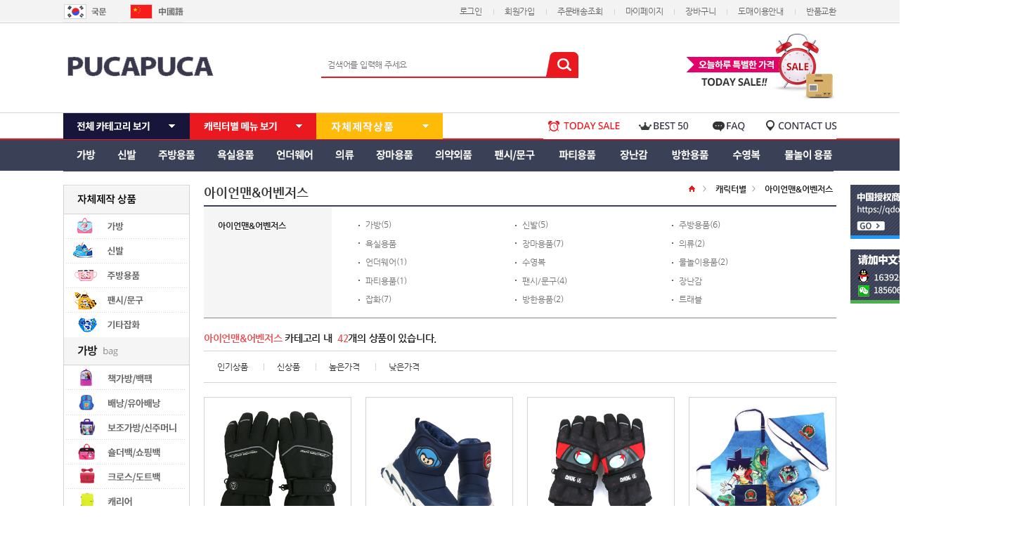

--- FILE ---
content_type: text/html
request_url: http://pucapuca.co.kr/shop/shopbrand.html?xcode=074&mcode=014&type=Y
body_size: 15514
content:
<!DOCTYPE HTML PUBLIC "-//W3C//DTD HTML 4.01//EN" "http://www.w3.org/TR/html4/strict.dtd">
<html>
<head>
<meta http-equiv="CONTENT-TYPE" content="text/html;charset=EUC-KR">
<link rel="shortcut icon" href="/shopimages/puca/favicon.ico" type="image/x-icon">
<link rel="apple-touch-icon-precomposed" href="/shopimages/puca/mobile_web_icon.png" />
<meta name="referrer" content="no-referrer-when-downgrade" />
<meta property="og:type" content="website" />
<meta property="og:url" content="http://www.pucapuca.co.kr/shop/shopbrand.html?xcode=074&mcode=014&type=Y" />

<title>캐릭터별 > 아이언맨&어벤저스</title>

<link type="text/css" rel="stylesheet" href="/shopimages/puca/template/work/1361/common.css?r=1501638028" /></head>

<body>
<script type="text/javascript" src="/js/jquery-1.7.2.min.js"></script>
<script type="text/javascript" src="/js/lazyload.min.js"></script>
<script type="text/javascript">
function getCookiefss(name) {
    lims = document.cookie;
    var index = lims.indexOf(name + "=");
    if (index == -1) {
        return null;
    }
    index = lims.indexOf("=", index) + 1; // first character
    var endstr = lims.indexOf(';', index);
    if (endstr == -1) {
        endstr = lims.length; // last character
    }
    return unescape(lims.substring(index, endstr));
}
</script><script type="text/javascript">
var MOBILE_USE = '';
</script><script type="text/javascript" src="/js/flash.js"></script>
<script type="text/javascript" src="/js/neodesign/rightbanner.js"></script>
<script type="text/javascript" src="/js/bookmark.js"></script>
<style type="text/css">

.MS_search_word { }

</style>

<script type="text/javascript">

    var is_unify_opt = '' ? true : false; 
    var pre_baskethidden = 'Y';

</script>

<link type="text/css" rel="stylesheet" href="/shopimages/puca/template/work/1361/shopbrand.css?t=201708021545" />
<div id="wrap">
<div id='blk_scroll_wings'><script type='text/javascript' src='/html/shopRbanner.html?param1=1' ></script></div>
<div id='cherrypicker_scroll'></div>
 
    
<link type="text/css" rel="stylesheet" href="/shopimages/puca/template/work/1361/header.1.css?t=202104221540" />
 

<div id="hdWrap">
    <div id="header">
        <div id="gnb">
            <div class="head_inner">
                <div id="gnb_language">
                    <h2 class="blind">언어 선택</h2>
                    <p>
                        <a href="http://www.pucapuca.co.kr"><img src="/design/puca/2015img/gnb_ko.gif" alt="한국어" /></a>
                        <a href="http://www.pucapuca.cn" target="_blank"><img src="/design/puca/2015img/gnb_zh.gif" alt="중국어" /></a>
                    </p>
                </div>
                <div id="gnb_nav">
                    <h2 class="blind">Global Navigation Bar</h2>
                    <ul>
                                                <li><a href="https://pucapuca.co.kr/shop/member.html?type=login">로그인</a></li>
                        <li><a href="https://pucapuca.co.kr/shop/idinfo.html">회원가입</a></li>
                                                <li><a href="https://pucapuca.co.kr/shop/confirm_login.html?type=myorder">주문배송조회</a></li>
                        <li><a href="https://pucapuca.co.kr/shop/member.html?type=mynewmain">마이페이지</a></li>
                        <li><a href="/shop/basket.html">장바구니</a></li>
                        <li><a href="/shop/page.html?id=2">도매이용안내</a></li>
                        <li><a href="/board/board.html?code=puca_board3">반품교환</a></li>
                        <li class="blind"><a href="javascript:CreateBookmarkLink('http://pucapuca.co.kr', '푸카푸카 :: 캐릭터 용품 도매 전문');">즐겨찾기</a></li>
                    </ul>
                </div>
            </div>
        </div>
        <div id="header_top">
            <div class="head_inner">
                <h1 class="logo"><a href="/index.html"><img src="/design/puca/2015img/head_logo.gif" alt="" title="" /></a></h1>
                <div class="sch">
                    <h2 class="blind">상품 검색 폼</h2>
                    <form action="/shop/shopbrand.html" method="post" name="search">                        <fieldset>
                            <legend>상품 검색 폼</legend>
                            <input name="search" onkeydown="CheckKey_search();" value=""  class="MS_search_word keyword" />                            <a href="javascript:search_submit();"><input type="image" src="/design/puca/2015img/head_sch_btn.gif" class="btn-sch" alt="상품 검색" title="상품 검색" /></a>
                        </fieldset>
                    </form>                </div>
                <div id="header_bnr"><a href="http://www.pucapuca.co.kr/shop/shopbrand.html?xcode=040&type=P"><img src="/design/puca/2015img/head_bnr.gif" alt="상단 배너" /></a></div>
            </div>
        </div>
        <div id="lnb">
            <div id="lnb_list_01">
                <div class="head_inner">
                    <h2 class="blind">카테고리 리스트</h2>
                    <ul class="cate">
                        <li>
                            <a href="#"><img src="/design/puca/2015img/lnb_btn_01.gif" alt="" /></a>
                            <div class="all_cate_wrap">
                                <table class="all_cate">
                                    <tr>
                                                                                <td>
                                            <dl>
                                                <dt><a href="/shop/shopbrand.html?type=X&xcode=047">가방</a></dt>
                                                                                                                                                        <dd><a href="/shop/shopbrand.html?type=M&xcode=047&mcode=001">책가방/백팩</a></dd>
                                                                                                        <dd><a href="/shop/shopbrand.html?type=M&xcode=047&mcode=003">배낭/유아배낭</a></dd>
                                                                                                        <dd><a href="/shop/shopbrand.html?type=M&xcode=047&mcode=002">보조가방/신주머니</a></dd>
                                                                                                        <dd><a href="/shop/shopbrand.html?type=M&xcode=047&mcode=004">숄더백/쇼핑백</a></dd>
                                                                                                        <dd><a href="/shop/shopbrand.html?type=M&xcode=047&mcode=005">크로스백/토드백</a></dd>
                                                                                                        <dd><a href="/shop/shopbrand.html?type=M&xcode=047&mcode=006">캐리어</a></dd>
                                                                                                                                                </dl>
                                        </td>
                                                                                                                        <td>
                                            <dl>
                                                <dt><a href="/shop/shopbrand.html?type=X&xcode=017">주방용품</a></dt>
                                                                                                                                                        <dd><a href="/shop/shopbrand.html?type=M&xcode=017&mcode=001">도시락</a></dd>
                                                                                                        <dd><a href="/shop/shopbrand.html?type=M&xcode=017&mcode=002">식기</a></dd>
                                                                                                        <dd><a href="/shop/shopbrand.html?type=M&xcode=017&mcode=003">수저/포크/케이스</a></dd>
                                                                                                        <dd><a href="/shop/shopbrand.html?type=M&xcode=017&mcode=005">물통</a></dd>
                                                                                                        <dd><a href="/shop/shopbrand.html?type=M&xcode=017&mcode=006">물컵</a></dd>
                                                                                                        <dd><a href="/shop/shopbrand.html?type=M&xcode=017&mcode=009">주방소품</a></dd>
                                                                                                                                                </dl>
                                        </td>
                                                                                                                        <td>
                                            <dl>
                                                <dt><a href="/shop/shopbrand.html?type=X&xcode=065">언더웨어</a></dt>
                                                                                                                                                        <dd><a href="/shop/shopbrand.html?type=M&xcode=065&mcode=001">내의</a></dd>
                                                                                                        <dd><a href="/shop/shopbrand.html?type=M&xcode=065&mcode=002">팬티/런닝</a></dd>
                                                                                                        <dd><a href="/shop/shopbrand.html?type=M&xcode=065&mcode=003">양말</a></dd>
                                                                                                        <dd><a href="/shop/shopbrand.html?type=M&xcode=065&mcode=004">타이즈</a></dd>
                                                                                                                                                </dl>
                                        </td>
                                                                                                                        <td>
                                            <dl>
                                                <dt><a href="/shop/shopbrand.html?type=X&xcode=011">장마용품</a></dt>
                                                                                                                                                        <dd><a href="/shop/shopbrand.html?type=M&xcode=011&mcode=001">우의</a></dd>
                                                                                                        <dd><a href="/shop/shopbrand.html?type=M&xcode=011&mcode=002">우산</a></dd>
                                                                                                        <dd><a href="/shop/shopbrand.html?type=M&xcode=011&mcode=003">장화</a></dd>
                                                                                                                                                </dl>
                                        </td>
                                                                                                                        <td>
                                            <dl>
                                                <dt><a href="/shop/shopbrand.html?type=X&xcode=009">팬시문구</a></dt>
                                                                                                                                                        <dd><a href="/shop/shopbrand.html?type=M&xcode=009&mcode=001">문구</a></dd>
                                                                                                        <dd><a href="/shop/shopbrand.html?type=M&xcode=009&mcode=003">미술용품</a></dd>
                                                                                                        <dd><a href="/shop/shopbrand.html?type=M&xcode=009&mcode=004">팬시</a></dd>
                                                                                                        <dd><a href="/shop/shopbrand.html?type=M&xcode=009&mcode=002">지갑</a></dd>
                                                                                                        <dd><a href="/shop/shopbrand.html?type=M&xcode=009&mcode=005">시계</a></dd>
                                                                                                                                                </dl>
                                        </td>
                                                                                                                        <td>
                                            <dl>
                                                <dt><a href="/shop/shopbrand.html?type=X&xcode=073">장난감</a></dt>
                                                                                            </dl>
                                        </td>
                                                                                                                        <td>
                                            <dl>
                                                <dt><a href="/shop/shopbrand.html?type=X&xcode=060">수영복</a></dt>
                                                                                                                                                        <dd><a href="/shop/shopbrand.html?type=M&xcode=060&mcode=008">래쉬가드</a></dd>
                                                                                                        <dd><a href="/shop/shopbrand.html?type=M&xcode=060&mcode=009">비치팬츠/트렁크팬츠</a></dd>
                                                                                                        <dd><a href="/shop/shopbrand.html?type=M&xcode=060&mcode=011">비치후드</a></dd>
                                                                                                        <dd><a href="/shop/shopbrand.html?type=M&xcode=060&mcode=006">상하수영복-아동</a></dd>
                                                                                                        <dd><a href="/shop/shopbrand.html?type=M&xcode=060&mcode=007">상하수영복-주니어</a></dd>
                                                                                                        <dd><a href="/shop/shopbrand.html?type=M&xcode=060&mcode=012">실내수영복</a></dd>
                                                                                                        <dd><a href="/shop/shopbrand.html?type=M&xcode=060&mcode=010">워터레깅스</a></dd>
                                                                                                                                                </dl>
                                        </td>
                                                                                </tr><tr><td height="30" style="border:0;"></td></tr><tr>
                                                                                                                        <td>
                                            <dl>
                                                <dt><a href="/shop/shopbrand.html?type=X&xcode=002">신발</a></dt>
                                                                                                                                                        <dd><a href="/shop/shopbrand.html?type=M&xcode=002&mcode=001">운동화</a></dd>
                                                                                                        <dd><a href="/shop/shopbrand.html?type=M&xcode=002&mcode=003">덧신/거실화</a></dd>
                                                                                                        <dd><a href="/shop/shopbrand.html?type=M&xcode=002&mcode=002">샌들/슬리퍼/방한샌들</a></dd>
                                                                                                        <dd><a href="/shop/shopbrand.html?type=M&xcode=002&mcode=006">구두/아쿠아슈즈</a></dd>
                                                                                                        <dd><a href="/shop/shopbrand.html?type=M&xcode=002&mcode=005">실내화</a></dd>
                                                                                                        <dd><a href="/shop/shopbrand.html?type=M&xcode=002&mcode=007">방한화</a></dd>
                                                                                                                                                </dl>
                                        </td>
                                                                                                                        <td>
                                            <dl>
                                                <dt><a href="/shop/shopbrand.html?type=X&xcode=042">욕실용품</a></dt>
                                                                                                                                                        <dd><a href="/shop/shopbrand.html?type=M&xcode=042&mcode=002">세면 / 양치</a></dd>
                                                                                                        <dd><a href="/shop/shopbrand.html?type=M&xcode=042&mcode=004">변기커버</a></dd>
                                                                                                        <dd><a href="/shop/shopbrand.html?type=M&xcode=042&mcode=006">기타</a></dd>
                                                                                                        <dd><a href="/shop/shopbrand.html?type=M&xcode=042&mcode=005">욕실화</a></dd>
                                                                                                                                                </dl>
                                        </td>
                                                                                                                        <td>
                                            <dl>
                                                <dt><a href="/shop/shopbrand.html?type=X&xcode=001">의류</a></dt>
                                                                                                                                                        <dd><a href="/shop/shopbrand.html?type=M&xcode=001&mcode=003">상하복/점퍼</a></dd>
                                                                                                        <dd><a href="/shop/shopbrand.html?type=M&xcode=001&mcode=001">티셔츠/바지</a></dd>
                                                                                                        <dd><a href="/shop/shopbrand.html?type=M&xcode=001&mcode=013">원피스/발레복</a></dd>
                                                                                                        <dd><a href="/shop/shopbrand.html?type=M&xcode=001&mcode=006">모자/썬캡</a></dd>
                                                                                                        <dd><a href="/shop/shopbrand.html?type=M&xcode=001&mcode=007">패션잡화</a></dd>
                                                                                                                                                </dl>
                                        </td>
                                                                                                                        <td>
                                            <dl>
                                                <dt><a href="/shop/shopbrand.html?type=X&xcode=062">의약외품</a></dt>
                                                                                                                                                        <dd><a href="/shop/shopbrand.html?type=M&xcode=062&mcode=002">밴드</a></dd>
                                                                                                        <dd><a href="/shop/shopbrand.html?type=M&xcode=062&mcode=003">비타민</a></dd>
                                                                                                        <dd><a href="/shop/shopbrand.html?type=M&xcode=062&mcode=004">립케어</a></dd>
                                                                                                        <dd><a href="/shop/shopbrand.html?type=M&xcode=062&mcode=007">모기퇴치</a></dd>
                                                                                                        <dd><a href="/shop/shopbrand.html?type=M&xcode=062&mcode=008">기타</a></dd>
                                                                                                        <dd><a href="/shop/shopbrand.html?type=M&xcode=062&mcode=005">황사마스크</a></dd>
                                                                                                                                                </dl>
                                        </td>
                                                                                                                        <td>
                                            <dl>
                                                <dt><a href="/shop/shopbrand.html?type=X&xcode=013">파티용품</a></dt>
                                                                                                                                                        <dd><a href="/shop/shopbrand.html?type=M&xcode=013&mcode=005">코스튬</a></dd>
                                                                                                        <dd><a href="/shop/shopbrand.html?type=M&xcode=013&mcode=001">파티드레스</a></dd>
                                                                                                        <dd><a href="/shop/shopbrand.html?type=M&xcode=013&mcode=002">할로윈/파티용품</a></dd>
                                                                                                                                                </dl>
                                        </td>
                                                                                                                        <td>
                                            <dl>
                                                <dt><a href="/shop/shopbrand.html?type=X&xcode=015">방한용품</a></dt>
                                                                                                                                                        <dd><a href="/shop/shopbrand.html?type=M&xcode=015&mcode=003">장갑</a></dd>
                                                                                                        <dd><a href="/shop/shopbrand.html?type=M&xcode=015&mcode=011">모자</a></dd>
                                                                                                        <dd><a href="/shop/shopbrand.html?type=M&xcode=015&mcode=010">목도리/귀마개</a></dd>
                                                                                                        <dd><a href="/shop/shopbrand.html?type=M&xcode=015&mcode=012">마스크</a></dd>
                                                                                                        <dd><a href="/shop/shopbrand.html?type=M&xcode=015&mcode=013">기타</a></dd>
                                                                                                                                                </dl>
                                        </td>
                                                                                                                        <td>
                                            <dl>
                                                <dt><a href="/shop/shopbrand.html?type=X&xcode=012">물놀이용품</a></dt>
                                                                                                                                                        <dd><a href="/shop/shopbrand.html?type=M&xcode=012&mcode=004">부력보조복</a></dd>
                                                                                                        <dd><a href="/shop/shopbrand.html?type=M&xcode=012&mcode=008">튜브</a></dd>
                                                                                                        <dd><a href="/shop/shopbrand.html?type=M&xcode=012&mcode=005">수영가방</a></dd>
                                                                                                        <dd><a href="/shop/shopbrand.html?type=M&xcode=012&mcode=002">타월/수영용품</a></dd>
                                                                                                        <dd><a href="/shop/shopbrand.html?type=M&xcode=012&mcode=011">물총</a></dd>
                                                                                                        <dd><a href="/shop/shopbrand.html?type=M&xcode=012&mcode=009">물안경/수모</a></dd>
                                                                                                                                                </dl>
                                        </td>
                                                                                                                    </tr>
                                </table>
                            </div>
                        </li>
                        <li>
                            <a href="/shop/shopbrand.html?xcode=074&type=Y"><img src="/design/puca/2015img/lnb_btn_02.gif" alt="캐릭터별 메뉴 보기" /></a>
                            <ul class="drop_depth">
                                <li><a href="/shop/shopbrand.html?xcode=074&mcode=002&type=Y"><span><img src="/design/puca/2015img/drop_cate_01.gif" alt="" /></span><em>겨울왕국</em></a></li>
                                <li><a href="/shop/shopbrand.html?xcode=074&mcode=030&type=Y"><span><img src="/design/puca/2015img/drop_cate_02.gif" alt="" /></span><em>터닝메카드</em></a></li>
                                <li><a href="/shop/shopbrand.html?xcode=074&mcode=014&type=Y"><span><img src="/design/puca/2015img/drop_cate_03.gif" alt="" /></span><em>아이언맨<br>어벤져스</em></a></li>
                                <li><a href="/shop/shopbrand.html?xcode=074&mcode=019&type=Y"><span><img src="/design/puca/2015img/drop_cate_04.gif" alt="" /></span><em>파워레인저</em></a></li>
                                <li><a href="/shop/shopbrand.html?xcode=074&mcode=005&type=Y"><span><img src="/design/puca/2015img/drop_cate_05.gif" alt="" /></span><em>프린세스</em></a></li>
                                <li><a href="/shop/shopbrand.html?xcode=074&mcode=023&type=Y"><span><img src="/design/puca/2015img/drop_cate_06.gif" alt="" /></span><em>헬로키티</em></a></li>
                                <li><a href="/shop/shopbrand.html?xcode=074&mcode=027&type=Y"><span><img src="/design/puca/2015img/drop_cate_07.gif" alt="" /></span><em>스파이더맨</em></a></li>
                                <li><a href="/shop/shopbrand.html?xcode=074&mcode=032&type=Y"><span><img src="/design/puca/2015img/drop_cate_08.gif" alt="" /></span><em>카봇</em></a></li>
                                <li><a href="/shop/shopbrand.html?xcode=074&mcode=003&type=Y"><span><img src="/design/puca/2015img/drop_cate_09.gif" alt="" /></span><em>또봇</em></a></li>
                                <li><a href="/shop/shopbrand.html?xcode=074&mcode=011&type=Y"><span><img src="/design/puca/2015img/drop_cate_10.gif" alt="" /></span><em>소피아</em></a></li>
                                <li><a href="/shop/shopbrand.html?xcode=074&mcode=010&type=Y"><span><img src="/design/puca/2015img/drop_cate_11.gif" alt="" /></span><em>뽀로로</em></a></li>
                                <li><a href="/shop/shopbrand.html?xcode=074&mcode=006&type=Y"><span><img src="/design/puca/2015img/drop_cate_12.gif" alt="" /></span><em>로보카폴리</em></a></li>
                                <li><a href="/shop/shopbrand.html?xcode=074&mcode=008&type=Y"><span><img src="/design/puca/2015img/drop_cate_13.gif" alt="" /></span><em>미키/미니</em></a></li>
                                <li><a href="/shop/shopbrand.html?xcode=074&mcode=029&type=Y"><span><img src="/design/puca/2015img/drop_cate_14.gif" alt="" /></span><em>요괴워치</em></a></li>
                                <li><a href="/shop/shopbrand.html?xcode=074&mcode=016&type=Y"><span><img src="/design/puca/2015img/drop_cate_15.gif" alt="" /></span><em>쥬쥬</em></a></li>
                                <li><a href="/shop/shopbrand.html?xcode=074&mcode=007&type=Y"><span><img src="/design/puca/2015img/drop_cate_16.gif" alt="" /></span><em>리락쿠마</em></a></li>
                                <li><a href="/shop/shopbrand.html?xcode=074&mcode=004&type=Y"><span><img src="/design/puca/2015img/drop_cate_17.gif" alt="" /></span><em>라바</em></a></li>
                                <li><a href="/shop/shopbrand.html?xcode=074&mcode=025&type=Y"><span><img src="/design/puca/2015img/drop_cate_18.gif" alt="" /></span><em>타요</em></a></li>
                                <li><a href="/shop/shopbrand.html?xcode=074&mcode=021&type=Y"><span><img src="/design/puca/2015img/drop_cate_19.gif" alt="" /></span><em>폴프랭크</em></a></li>
                                <li><a href="/shop/shopbrand.html?xcode=074&mcode=017&type=Y"><span><img src="/design/puca/2015img/drop_cate_20.gif" alt="" /></span><em>카스</em></a></li>
                                <li><a href="/shop/shopbrand.html?xcode=074&mcode=015&type=Y"><span><img src="/design/puca/2015img/drop_cate_21.gif" alt="" /></span><em>앵그리버드</em></a></li>
                                <li><a href="/shop/shopbrand.html?xcode=074&mcode=012&type=Y"><span><img src="/design/puca/2015img/drop_cate_22.gif" alt="" /></span><em>스쿨버스 세서미</em></a></li>
                                <li><a href="/shop/shopbrand.html?xcode=074&mcode=013&type=Y"><span><img src="/design/puca/2015img/drop_cate_23.gif" alt="" /></span><em>스폰지밥</em></a></li>
                                <li><a href="/shop/shopbrand.html?xcode=074&mcode=018&type=Y"><span><img src="/design/puca/2015img/drop_cate_24.gif" alt="" /></span><em>토마스</em></a></li>
                                <li><a href="/shop/shopbrand.html?xcode=074&mcode=022&type=Y"><span><img src="/design/puca/2015img/drop_cate_25.gif" alt="" /></span><em>헬로베베</em></a></li>
                                <li><a href="/shop/shopbrand.html?xcode=074&mcode=001&type=Y"><span><img src="/design/puca/2015img/drop_cate_26.gif" alt="" /></span><em>딸기/수박</em></a></li>
                                <li><a href="/shop/shopbrand.html?xcode=074&mcode=020&type=Y"><span><img src="/design/puca/2015img/drop_cate_27.gif" alt="" /></span><em>포켓몬스터</em></a></li>
                                <li><a href="/shop/shopbrand.html?xcode=074&mcode=024&type=Y"><span><img src="/design/puca/2015img/drop_cate_28.gif" alt="" /></span><em>기타</em></a></li>
                            </ul>
                        </li>
                        <li><a href="/shop/shopbrand.html?xcode=021&type=Y"><img src="/design/puca/2015img/lnb_btn_03.gif" alt="" /></a></li>
                    </ul>
                    <h2 class="blind">게시판 리스트</h2>
                    <ul class="board">
                        <li><a href="/shop/shopbrand.html?xcode=040&type=P"><img src="/design/puca/2015img/lnb_btn_04.gif" alt="" /></a></li>
                        <li><a href="/shop/bestseller.html?xcode=BEST"><img src="/design/puca/2015img/lnb_btn_05.gif" alt="" /></a></li>
                        <li><a href="/shop/faq.html"><img src="/design/puca/2015img/lnb_btn_06.gif" alt="" /></a></li>
                        <li><a href="/shop/page.html?id=1"><img src="/design/puca/2015img/lnb_btn_07.gif" alt="" /></a></li>
                    </ul>
                </div>
            </div>
            <div id="lnb_list_02">
                <div class="head_inner">
                    <h2 class="blind">제품 분류 리스트</h2>
                    <ul>
                        <li><a href="/shop/shopbrand.html?xcode=047&type=X"><img src="/design/puca/2015img/lnb_list_01.gif" alt="" /></a></li>
                        <li><a href="/shop/shopbrand.html?xcode=002&type=X"><img src="/design/puca/2015img/lnb_list_02.gif" alt="" /></a></li>
                        <li><a href="/shop/shopbrand.html?xcode=017&type=X"><img src="/design/puca/2015img/lnb_list_03.gif" alt="" /></a></li>
                        <li><a href="/shop/shopbrand.html?xcode=042&type=X"><img src="/design/puca/2015img/lnb_list_04.gif" alt="" /></a></li>
                        <li><a href="/shop/shopbrand.html?xcode=065&type=X"><img src="/design/puca/2015img/lnb_list_05.gif" alt="" /></a></li>
                        <li><a href="/shop/shopbrand.html?xcode=001&type=X"><img src="/design/puca/2015img/lnb_list_06.gif" alt="" /></a></li>
                        <li><a href="/shop/shopbrand.html?xcode=011&type=X"><img src="/design/puca/2015img/lnb_list_07.gif" alt="" /></a></li>
                        <li><a href="/shop/shopbrand.html?xcode=062&type=X"><img src="/design/puca/2015img/lnb_list_08.gif" alt="" /></a></li>
                        <li><a href="/shop/shopbrand.html?xcode=009&type=X"><img src="/design/puca/2015img/lnb_list_09.gif" alt="" /></a></li>
                        <li><a href="/shop/shopbrand.html?xcode=013&type=X"><img src="/design/puca/2015img/lnb_list_010.gif" alt="" /></a></li>
                        <li><a href="/shop/shopbrand.html?xcode=073&type=X"><img src="/design/puca/2015img/lnb_list_011.gif" alt="" /></a></li>
                        <li><a href="/shop/shopbrand.html?xcode=015&type=X"><img src="/design/puca/2015img/lnb_list_012.gif" alt="" /></a></li>
                        <li><a href="/shop/shopbrand.html?xcode=060&type=X"><img src="/design/puca/2015img/lnb_list_013.gif" alt="" /></a></li>
                        <li><a href="/shop/shopbrand.html?xcode=012&type=X"><img src="/design/puca/2015img/lnb_list_014.gif" alt="" /></a></li>
                    </ul>
                </div>
            </div>
        </div>
    </div><!-- #header -->
</div><!-- #hdWrap -->
<hr />





<script type="text/javascript" src="/shopimages/puca/template/work/1361/header.1.js?t=202104221540"></script>
    <div id="contentWrapper">
        <div id="contentWrap">
            
<link type="text/css" rel="stylesheet" href="/shopimages/puca/template/work/1361/menu.1.css?t=202104221539" />
<div id="aside">
    <div class="shop-cate">
        <dl>
            <dt><a href="/shop/shopbrand.html?xcode=021&type=Y"><img src="http://www.pucapuca.co.kr/design/puca/2015img/cate_made_tit.gif" alt="자체제작상품" /></a></dt>
            <dd><a href="/shop/shopbrand.html?xcode=021&mcode=001&type=Y"><img src="http://www.pucapuca.co.kr/design/puca/2015img/cate_made_01.gif" alt="가방" /></a></dd>
            <dd><a href="/shop/shopbrand.html?xcode=021&mcode=002&type=Y"><img src="http://www.pucapuca.co.kr/design/puca/2015img/cate_made_02.gif" alt="신발" /></a></dd>
            <dd><a href="/shop/shopbrand.html?xcode=021&mcode=003&type=Y"><img src="http://www.pucapuca.co.kr/design/puca/2015img/cate_made_03.gif" alt="주방" /></a></dd>
            <dd><a href="/shop/shopbrand.html?xcode=021&mcode=004&type=Y"><img src="http://www.pucapuca.co.kr/design/puca/2015img/cate_made_04.gif" alt="팬시" /></a></dd>
            <dd><a href="/shop/shopbrand.html?xcode=021&mcode=005&type=Y"><img src="http://www.pucapuca.co.kr/design/puca/2015img/cate_made_05.gif" alt="기타" /></a></dd>

        </dl>
        <dl>
            <dt><a href="/shop/shopbrand.html?xcode=047&type=X"><img src="http://www.pucapuca.co.kr/design/puca/2015img/cate_01_tit.gif" alt="가방" /></a></dt>
            <dd><a href="/shop/shopbrand.html?xcode=047&type=X&mcode=001"><img src="http://www.pucapuca.co.kr/design/puca/2015img/cate_01_1.gif" alt="책가방/백팩" /></a></dd>
            <dd><a href="/shop/shopbrand.html?xcode=047&mcode=003&type=X"><img src="http://www.pucapuca.co.kr/design/puca/2015img/cate_01_2.gif" alt="배낭/유아배낭" /></a></dd>
            <dd><a href="/shop/shopbrand.html?xcode=047&mcode=002&type=X"><img src="http://www.pucapuca.co.kr/design/puca/2015img/cate_01_3.gif" alt="보조가방/신주머니" /></a></dd>
            <dd><a href="/shop/shopbrand.html?xcode=047&mcode=004&type=X"><img src="http://www.pucapuca.co.kr/design/puca/2015img/cate_01_4.gif" alt="숄더백/쇼핑백" /></a></dd>
            <dd><a href="/shop/shopbrand.html?xcode=047&mcode=005&type=X"><img src="http://www.pucapuca.co.kr/design/puca/2015img/cate_01_5.gif" alt="크로스/도트백" /></a></dd>
            <dd><a href="/shop/shopbrand.html?xcode=047&mcode=006&type=X"><img src="http://www.pucapuca.co.kr/design/puca/2015img/cate_01_6.gif" alt="캐리어" /></a></dd>
        </dl>
        <dl>
            <dt><a href="/shop/shopbrand.html?xcode=002&type=X"><img src="http://www.pucapuca.co.kr/design/puca/2015img/cate_02_tit.gif" alt="신발" /></a></dt>
            <dd><a href="/shop/shopbrand.html?xcode=002&type=&mcode=001"><img src="http://www.pucapuca.co.kr/design/puca/2015img/cate_02_1.gif" alt="운동화" /></a></dd>
            <dd><a href="/shop/shopbrand.html?xcode=002&mcode=005&type=X"><img src="http://www.pucapuca.co.kr/design/puca/2015img/cate_02_2.gif" alt="실내화" /></a></dd>
            <dd><a href="/shop/shopbrand.html?xcode=002&mcode=003&type=X"><img src="http://www.pucapuca.co.kr/design/puca/2015img/cate_02_3.gif" alt="덧신/거실화" /></a></dd>
            <dd><a href="/shop/shopbrand.html?xcode=002&mcode=002&type=X"><img src="http://www.pucapuca.co.kr/design/puca/2015img/cate_02_4.gif" alt="샌들/슬리퍼" /></a></dd>
            <dd><a href="/shop/shopbrand.html?xcode=002&mcode=006&type=X"><img src="http://www.pucapuca.co.kr/design/puca/2015img/cate_02_5.gif" alt="구두/아쿠아슈즈" /></a></dd>
            <dd><a href="/shop/shopbrand.html?xcode=002&mcode=007&type=X"><img src="http://www.pucapuca.co.kr/design/puca/2015img/cate_02_6.gif" alt="방한화" /></a></dd>
        </dl>
        <dl>
            <dt><a href="/shop/shopbrand.html?xcode=017&type=X"><img src="http://www.pucapuca.co.kr/design/puca/2015img/cate_03_tit.gif" alt="주방용품" /></a></dt>
            <dd><a href="/shop/shopbrand.html?xcode=017&mcode=001&type=X"><img src="http://www.pucapuca.co.kr/design/puca/2015img/cate_03_1.gif" alt="도시락" /></a></dd>
            <dd><a href="/shop/shopbrand.html?xcode=017&mcode=002&type=X"><img src="http://www.pucapuca.co.kr/design/puca/2015img/cate_03_2.gif" alt="식기" /></a></dd>
            <dd><a href="/shop/shopbrand.html?xcode=017&mcode=003&type=X"><img src="http://www.pucapuca.co.kr/design/puca/2015img/cate_03_3.gif" alt="수저/포크/케이스" /></a></dd>
            <dd><a href="/shop/shopbrand.html?xcode=017&mcode=005&type=X"><img src="http://www.pucapuca.co.kr/design/puca/2015img/cate_03_4.gif" alt="물병" /></a></dd>
            <dd><a href="/shop/shopbrand.html?xcode=017&mcode=006&type=X"><img src="http://www.pucapuca.co.kr/design/puca/2015img/cate_03_5.gif" alt="물컵" /></a></dd>
            <dd><a href="/shop/shopbrand.html?xcode=017&mcode=009&type=X"><img src="http://www.pucapuca.co.kr/design/puca/2015img/cate_03_6.gif" alt="주방소품" /></a></dd>
        </dl>
        <dl>
            <dt><a href="/shop/shopbrand.html?xcode=042&type=X"><img src="http://www.pucapuca.co.kr/design/puca/2015img/cate_04_tit.gif" alt="욕실용품" /></a></dt>
            <dd><a href="/shop/shopbrand.html?xcode=042&mcode=002&type=X"><img src="http://www.pucapuca.co.kr/design/puca/2015img/cate_04_1.gif" alt="세면/양치" /></a></dd>
            <dd><a href="/shop/shopbrand.html?xcode=042&mcode=004&type=X"><img src="http://www.pucapuca.co.kr/design/puca/2015img/cate_04_2.gif" alt="변기커버" /></a></dd>
            <dd><a href="/shop/shopbrand.html?xcode=042&mcode=005&type=X"><img src="http://www.pucapuca.co.kr/design/puca/2015img/cate_04_3.gif" alt="욕실화" /></a></dd>
            <dd><a href="/shop/shopbrand.html?xcode=042&mcode=006&type=X"><img src="http://www.pucapuca.co.kr/design/puca/2015img/cate_04_4.gif" alt="기타" /></a></dd>
        </dl>
        <dl>
            <dt><a href="/shop/shopbrand.html?xcode=065&type=X"><img src="http://www.pucapuca.co.kr/design/puca/2015img/cate_05_tit.gif" alt="언더웨어" /></a></dt>
            <dd><a href="/shop/shopbrand.html?xcode=065&mcode=001&type=X"><img src="http://www.pucapuca.co.kr/design/puca/2015img/cate_05_1.gif" alt="내의" /></a></dd>
            <dd><a href="/shop/shopbrand.html?xcode=065&mcode=002&type=X"><img src="http://www.pucapuca.co.kr/design/puca/2015img/cate_05_2.gif" alt="팬티/런닝" /></a></dd>
            <dd><a href="/shop/shopbrand.html?xcode=065&mcode=003&type=X"><img src="http://www.pucapuca.co.kr/design/puca/2015img/cate_05_3.gif" alt="양말" /></a></dd>
            <dd><a href="/shop/shopbrand.html?xcode=065&mcode=004&type=X"><img src="http://www.pucapuca.co.kr/design/puca/2015img/cate_05_4.gif" alt="타이즈" /></a></dd>
        </dl>
        <dl>
            <dt><a href="/shop/shopbrand.html?xcode=001&type=X"><img src="http://www.pucapuca.co.kr/design/puca/2015img/cate_06_tit.gif" alt="의류" /></a></dt>
            <dd><a href="/shop/shopbrand.html?xcode=001&mcode=001&type=X"><img src="http://www.pucapuca.co.kr/design/puca/2015img/cate_06_1.gif" alt="티셔츠/바지" /></a></dd>
            <dd><a href="/shop/shopbrand.html?xcode=001&mcode=003&type=X"><img src="http://www.pucapuca.co.kr/design/puca/2015img/cate_06_2.gif" alt="상하복/점퍼" /></a></dd>
            <dd><a href="/shop/shopbrand.html?xcode=001&mcode=013&type=X"><img src="http://www.pucapuca.co.kr/design/puca/2015img/cate_06_3.gif" alt="원피스/발레복" /></a></dd>
            <dd><a href="/shop/shopbrand.html?xcode=001&mcode=006&type=X"><img src="http://www.pucapuca.co.kr/design/puca/2015img/cate_06_4.gif" alt="모자/썬캡" /></a></dd>
            <dd><a href="/shop/shopbrand.html?xcode=001&mcode=007&type=X"><img src="http://www.pucapuca.co.kr/design/puca/2015img/cate_06_5.gif" alt="패션잡화" /></a></dd>
        </dl>
        <dl>
            <dt><a href="/shop/shopbrand.html?xcode=060&type=X"><img src="http://www.pucapuca.co.kr/design/puca/2015img/cate_13_tit.gif" alt="수영복" /></a></dt>
            <dd><a href="/shop/shopbrand.html?xcode=060&mcode=001&type=X"><img src="http://www.pucapuca.co.kr/design/puca/2015img/cate_13_1.gif" alt="아동-남" /></a></dd>
            <dd><a href="/shop/shopbrand.html?xcode=060&mcode=002&type=X"><img src="http://www.pucapuca.co.kr/design/puca/2015img/cate_13_2.gif" alt="아동-여" /></a></dd>
            <dd><a href="/shop/shopbrand.html?xcode=060&mcode=003&type=X"><img src="http://www.pucapuca.co.kr/design/puca/2015img/cate_13_3.gif" alt="주니어-남" /></a></dd>
            <dd><a href="/shop/shopbrand.html?xcode=060&mcode=004&type=X"><img src="http://www.pucapuca.co.kr/design/puca/2015img/cate_13_4.gif" alt="주니어-여" /></a></dd>
            <dd><a href="/shop/shopbrand.html?xcode=060&mcode=005&type=X"><img src="http://www.pucapuca.co.kr/design/puca/2015img/cate_13_5.gif" alt="비치웨어" /></a></dd>
        </dl>
        <dl>
            <dt><a href="/shop/shopbrand.html?xcode=012&type=X"><img src="http://www.pucapuca.co.kr/design/puca/2015img/cate_14_tit.gif" alt="물놀이 용품" /></a></dt>
            <dd><a href="/shop/shopbrand.html?xcode=012&mcode=004&type=X"><img src="http://www.pucapuca.co.kr/design/puca/2015img/cate_14_1.gif" alt="부력보조복" /></a></dd>
            <dd><a href="/shop/shopbrand.html?xcode=012&type=&mcode=008"><img src="http://www.pucapuca.co.kr/design/puca/2015img/cate_14_2.gif" alt="튜브" /></a></dd>
            <dd><a href="/shop/shopbrand.html?xcode=012&mcode=005&type=X"><img src="http://www.pucapuca.co.kr/design/puca/2015img/cate_14_3.gif" alt="수영가방" /></a></dd>
            <dd><a href="/shop/shopbrand.html?xcode=012&mcode=009&type=X"><img src="http://www.pucapuca.co.kr/design/puca/2015img/cate_14_4.gif" alt="물안경/수모" /></a></dd>
            <dd><a href="/shop/shopbrand.html?xcode=012&mcode=011&type=X"><img src="http://www.pucapuca.co.kr/design/puca/2015img/cate_14_5.gif" alt="물총" /></a></dd>
            <dd><a href="/shop/shopbrand.html?xcode=012&mcode=002&type=X"><img src="http://www.pucapuca.co.kr/design/puca/2015img/cate_14_6.gif" alt="타일/수영용품" /></a></dd>
        </dl>
        <dl>
            <dt><a href="/shop/shopbrand.html?xcode=011&type=X"><img src="http://www.pucapuca.co.kr/design/puca/2015img/cate_07_tit.gif" alt="장마용품" /></a></dt>
            <dd><a href="/shop/shopbrand.html?xcode=011&type=&mcode=001"><img src="http://www.pucapuca.co.kr/design/puca/2015img/cate_07_1.gif" alt="우의" /></a></dd>
            <dd><a href="/shop/shopbrand.html?xcode=011&type=&mcode=002"><img src="http://www.pucapuca.co.kr/design/puca/2015img/cate_07_2.gif" alt="우산" /></a></dd>
            <dd><a href="/shop/shopbrand.html?xcode=011&type=&mcode=003"><img src="http://www.pucapuca.co.kr/design/puca/2015img/cate_07_3.gif" alt="장화" /></a></dd>
        </dl>
        <dl>
            <dt><a href="/shop/shopbrand.html?xcode=062&type=X"><img src="http://www.pucapuca.co.kr/design/puca/2015img/cate_08_tit.gif" alt="의약외품" /></a></dt>
            <dd><a href="/shop/shopbrand.html?xcode=062&mcode=002&type=X"><img src="http://www.pucapuca.co.kr/design/puca/2015img/cate_08_1.gif" alt="밴드" /></a></dd>
            <dd><a href="/shop/shopbrand.html?xcode=062&mcode=003&type=X"><img src="http://www.pucapuca.co.kr/design/puca/2015img/cate_08_2.gif" alt="비타민" /></a></dd>
            <dd><a href="/shop/shopbrand.html?xcode=062&mcode=004&type=X"><img src="http://www.pucapuca.co.kr/design/puca/2015img/cate_08_3.gif" alt="립케어" /></a></dd>
            <dd><a href="/shop/shopbrand.html?xcode=062&mcode=007&type=X"><img src="http://www.pucapuca.co.kr/design/puca/2015img/cate_08_4.gif" alt="모기퇴치" /></a></dd>
            <dd><a href="/shop/shopbrand.html?xcode=062&mcode=008&type=X"><img src="http://www.pucapuca.co.kr/design/puca/2015img/cate_08_5.gif" alt="기티" /></a></dd>
        </dl>
        <dl>
            <dt><a href="/shop/shopbrand.html?xcode=009&type=X"><img src="http://www.pucapuca.co.kr/design/puca/2015img/cate_09_tit.gif" alt="팬시/문구" /></a></dt>
            <dd><a href="/shop/shopbrand.html?xcode=009&type=X&mcode=001"><img src="http://www.pucapuca.co.kr/design/puca/2015img/cate_09_1.gif" alt="문구" /></a></dd>
            <dd><a href="/shop/shopbrand.html?xcode=009&type=&mcode=003"><img src="http://www.pucapuca.co.kr/design/puca/2015img/cate_09_2.gif" alt="미술용품" /></a></dd>
            <dd><a href="/shop/shopbrand.html?xcode=009&type=X&mcode=004"><img src="http://www.pucapuca.co.kr/design/puca/2015img/cate_09_3.gif" alt="팬시" /></a></dd>
            <dd><a href="/shop/shopbrand.html?xcode=009&type=&mcode=002"><img src="http://www.pucapuca.co.kr/design/puca/2015img/cate_09_4.gif" alt="지갑" /></a></dd>
            <dd><a href="/shop/shopbrand.html?xcode=009&type=&mcode=005"><img src="http://www.pucapuca.co.kr/design/puca/2015img/cate_09_5.gif" alt="시계" /></a></dd>
        </dl>
        <dl>
            <dt><a href="/shop/shopbrand.html?xcode=013&type=X"><img src="http://www.pucapuca.co.kr/design/puca/2015img/cate_10_tit.gif" alt="파티용퓸" /></a></dt>
            <dd><a href="/shop/shopbrand.html?xcode=013&type=&mcode=005"><img src="http://www.pucapuca.co.kr/design/puca/2015img/cate_10_1.gif" alt="코스튬" /></a></dd>
            <dd><a href="/shop/shopbrand.html?xcode=013&type=&mcode=001"><img src="http://www.pucapuca.co.kr/design/puca/2015img/cate_10_2.gif" alt="파티드레스" /></a></dd>
            <dd><a href="/shop/shopbrand.html?xcode=013&type=&mcode=002"><img src="http://www.pucapuca.co.kr/design/puca/2015img/cate_10_3.gif" alt="할로윈/파티용품" /></a></dd>
        </dl>
        <dl>
            <dt><a href="/shop/shopbrand.html?xcode=073&type=X"><img src="http://www.pucapuca.co.kr/design/puca/2015img/cate_11_tit.gif" alt="장난감" /></a></dt>
        </dl>
        <dl>
            <dt><a href="/shop/shopbrand.html?xcode=015&type=X"><img src="http://www.pucapuca.co.kr/design/puca/2015img/cate_12_tit.gif" alt="방한용품" /></a></dt>
            <dd><a href="/shop/shopbrand.html?xcode=015&type=&mcode=003"><img src="http://www.pucapuca.co.kr/design/puca/2015img/cate_12_1.gif" alt="장갑" /></a></dd>
            <dd><a href="/shop/shopbrand.html?xcode=015&mcode=011&type=X"><img src="http://www.pucapuca.co.kr/design/puca/2015img/cate_12_2.gif" alt="모자" /></a></dd>
            <dd><a href="/shop/shopbrand.html?xcode=015&mcode=010&type=X"><img src="http://www.pucapuca.co.kr/design/puca/2015img/cate_12_3.gif" alt="목도리/귀마개" /></a></dd>
            <dd><a href="/shop/shopbrand.html?xcode=015&mcode=010&type=X"><img src="http://www.pucapuca.co.kr/design/puca/2015img/cate_12_4.gif" alt="마스크" /></a></dd>
            <dd><a href="/shop/shopbrand.html?xcode=015&type=&mcode=013"><img src="http://www.pucapuca.co.kr/design/puca/2015img/cate_12_5.gif" alt="시타" /></a></dd>
        </dl>

    </div>
    <div class="community blind">
        <ul class="snb">
                        <li><a href="/board/board.html?code=puca_board3">반품 접수 게시판</a></li>
                        <li><a href="/board/board.html?code=puca_board2">공지사항</a></li>
                        <li><a href="/board/board.html?code=puca_board1">FAQ</a></li>
                        <li><a href="/board/board.html?code=puca">Q&A</a></li>
                                </ul>
    </div>
    <div class="menu blind">
        <h2 class="hd">cs center</h2>
        <ul class="snb-cs">
            <li><em>CALL CENTER</em></li>
            <li class="phone">☎ <strong>070-8610-4005</strong></li>
            <li class="work">
                            평일 10:00 ~ 18:00<br />
                            주말 12:00 ~ 14:00<br />
                        </li>
            <li class="line"></li>
            <li><em>BANK INFO</em></li>
            <li class="bank">
                        </li>
        </ul>
    </div>
        </div><!-- #aside -->
<hr />            <div id="content">
                <div id="prdBrand">
                    <dl class="loc-navi">
                        <dt>아이언맨&어벤저스</dt>
                        <dd>
                            <a href="/" class="home"></a>
                             &gt;  <a href="/shop/shopbrand.html?xcode=074&type=Y"><strong>캐릭터별</strong> </a>                             &gt;  <a href="/shop/shopbrand.html?xcode=074&type=N&mcode=014"><strong>아이언맨&어벤저스</strong> </a>                                                        
                        </dd>
                    </dl>
                                                                    <div class="cate_list_wrap">
                            <h2>아이언맨&어벤저스</h2>
                                                        <ul>
                                                            <li><a href="/shop/shopbrand.html?xcode=074&type=N&mcode=014&scode=001">가방</a>(5)</li>
                                                            <li><a href="/shop/shopbrand.html?xcode=074&type=N&mcode=014&scode=002">신발</a>(5)</li>
                                                            <li><a href="/shop/shopbrand.html?xcode=074&type=N&mcode=014&scode=003">주방용품</a>(6)</li>
                                                            <li><a href="/shop/shopbrand.html?xcode=074&type=N&mcode=014&scode=004">욕실용품</a></li>
                                                            <li><a href="/shop/shopbrand.html?xcode=074&type=N&mcode=014&scode=005">장마용품</a>(7)</li>
                                                            <li><a href="/shop/shopbrand.html?xcode=074&type=N&mcode=014&scode=006">의류</a>(2)</li>
                                                            <li><a href="/shop/shopbrand.html?xcode=074&type=N&mcode=014&scode=007">언더웨어</a>(1)</li>
                                                            <li><a href="/shop/shopbrand.html?xcode=074&type=N&mcode=014&scode=008">수영복</a></li>
                                                            <li><a href="/shop/shopbrand.html?xcode=074&type=N&mcode=014&scode=009">물놀이용품</a>(2)</li>
                                                            <li><a href="/shop/shopbrand.html?xcode=074&type=N&mcode=014&scode=010">파티용품</a>(1)</li>
                                                            <li><a href="/shop/shopbrand.html?xcode=074&type=N&mcode=014&scode=011">팬시/문구</a>(4)</li>
                                                            <li><a href="/shop/shopbrand.html?xcode=074&type=N&mcode=014&scode=012">장난감</a></li>
                                                            <li><a href="/shop/shopbrand.html?xcode=074&type=N&mcode=014&scode=013">잡화</a>(7)</li>
                                                            <li><a href="/shop/shopbrand.html?xcode=074&type=N&mcode=014&scode=014">방한용품</a>(2)</li>
                                                            <li><a href="/shop/shopbrand.html?xcode=074&type=N&mcode=014&scode=015">트래블</a></li>
                                                        </ul>
                              
                        </div>
                                                                                    <div class="prd_sort_wrap">
                        <dl class="tit">
                            <dt class="blind">상품 개수</dt>
                            <dd><em>아이언맨&어벤저스</em>&nbsp;카테고리 내&nbsp;&nbsp;<em>42</em>개의 상품이 있습니다.</dd>
                        </dl>
                        <dl class="odr">
                            <dt class="blind">상품 정렬</dt>
                            <dd>
                                <ul>
                                    <li><a href="javascript:sendsort('sellcnt')">인기상품</a></li>
                                    <li><a href="javascript:sendsort('order');">신상품</a></li>
                                    <li><a href="javascript:sendsort('price2')">높은가격</a></li>
                                    <li><a href="javascript:sendsort('price')">낮은가격</a></li>
                                </ul>
                            </dd>
                        </dl>
                    </div>
                    <div class="item-wrap item_x4">
                                                <div class="item-list">
                                                                                   <dl class="item">
                                                            <dt class="thumb"><a href="/shop/shopdetail.html?branduid=370631&xcode=074&mcode=014&scode=014&type=Y&sort=order&cur_code=074014&search=&GfDT=aG93UQ%3D%3D"><img class="MS_prod_img_m" src="/shopimages/puca/0150030009272.jpg?1697696765" alt="상품 섬네일" title="상품 섬네일" /></a></dt>
                                <dd>
                                    <ul class="info">
                                                                                <li><span class='MK-product-icons'></span> [Q0399]아이언맨 스키손가락장갑  [토니스타크히어로-50069] </li>
                                        <li>
                                                                                                                                            <span class="price_con">22,000원</span>
                                                                                                <span class="price">22,000원</span>
                                                                                    </li>
                                    </ul>
                                </dd>
                            </dl>
           
                                                                                   <dl class="item">
                                                            <dt class="thumb"><a href="/shop/shopdetail.html?branduid=110964&xcode=074&mcode=014&scode=002&type=Y&sort=order&cur_code=074014&search=&GfDT=bm94W10%3D"><img class="MS_prod_img_m" src="/shopimages/puca/0020070002362.jpg?1667957592" alt="상품 섬네일" title="상품 섬네일" /></a></dt>
                                <dd>
                                    <ul class="info">
                                                                                <li><span class='MK-product-icons'></span> [P0286] 카트라이더 방한부츠  [리그-PP095] </li>
                                        <li>
                                                                                                                                            <span class="price_con">55,000원</span>
                                                                                                <span class="price">55,000원</span>
                                                                                    </li>
                                    </ul>
                                </dd>
                            </dl>
           
                                                                                   <dl class="item">
                                                            <dt class="thumb"><a href="/shop/shopdetail.html?branduid=110941&xcode=074&mcode=014&scode=014&type=Y&sort=order&cur_code=074014&search=&GfDT=bGZ3Uw%3D%3D"><img class="MS_prod_img_m" src="/shopimages/puca/0150030009052.jpg?1666924874" alt="상품 섬네일" title="상품 섬네일" /></a></dt>
                                <dd>
                                    <ul class="info">
                                                                                <li><span class='MK-product-icons'></span> [P0381]어몽어스 스키손가락장갑  [다크-50006] </li>
                                        <li>
                                                                                                                                            <span class="price_con">22,000원</span>
                                                                                                <span class="price">22,000원</span>
                                                                                    </li>
                                    </ul>
                                </dd>
                            </dl>
           
                                                                                   <dl class="item mr_cut">
                                                            <dt class="thumb"><a href="/shop/shopdetail.html?branduid=110431&xcode=074&mcode=014&scode=011&type=Y&sort=order&cur_code=074014&search=&GfDT=bGt3Ug%3D%3D"><img class="MS_prod_img_m" src="/shopimages/puca/0090030002542.jpg?1627367829" alt="상품 섬네일" title="상품 섬네일" /></a></dt>
                                <dd>
                                    <ul class="info">
                                                                                <li><span class='MK-product-icons'></span> [M0507] 공룡메카드 앞치마세트  [다이노 토시두건3종세트-PM097] </li>
                                        <li>
                                                                                                                                            <span class="price_con">21,000원</span>
                                                                                                <span class="price">21,000원</span>
                                                                                    </li>
                                    </ul>
                                </dd>
                            </dl>
           
                                                                                   <dl class="item">
                                                            <dt class="thumb"><a href="/shop/shopdetail.html?branduid=110410&xcode=074&mcode=014&scode=009&type=Y&sort=order&cur_code=074014&search=&GfDT=bm90W1g%3D"><img class="MS_prod_img_m" src="/shopimages/puca/0120090001712.jpg?1625473605" alt="상품 섬네일" title="상품 섬네일" /></a></dt>
                                <dd>
                                    <ul class="info">
                                                                                <li><span class='MK-product-icons'></span> [O0302] 캡틴아메리카 플랩캡  [40008] </li>
                                        <li>
                                                                                                                                            <span class="price_con">15,000원</span>
                                                                                                <span class="price">15,000원</span>
                                                                                    </li>
                                    </ul>
                                </dd>
                            </dl>
           
                                                                                   <dl class="item">
                                                            <dt class="thumb"><a href="/shop/shopdetail.html?branduid=110401&xcode=074&mcode=014&scode=003&type=Y&sort=order&cur_code=074014&search=&GfDT=bml%2FW1k%3D"><img class="MS_prod_img_m" src="/shopimages/puca/0170050009112.jpg?1625104008" alt="상품 섬네일" title="상품 섬네일" /></a></dt>
                                <dd>
                                    <ul class="info">
                                                                                <li><span class='MK-product-icons'></span> [O0310] 어몽어스 텀블러  [리유저블2P-YP3146] </li>
                                        <li>
                                                                                                                                            <span class="price_con">12,000원</span>
                                                                                                <span class="price">12,000원</span>
                                                                                    </li>
                                    </ul>
                                </dd>
                            </dl>
           
                                                                                   <dl class="item">
                                                            <dt class="thumb"><a href="/shop/shopdetail.html?branduid=110400&xcode=074&mcode=014&scode=003&type=Y&sort=order&cur_code=074014&search=&GfDT=Z2l3Vw%3D%3D"><img class="MS_prod_img_m" src="/shopimages/puca/0170050009102.jpg?1625103444" alt="상품 섬네일" title="상품 섬네일" /></a></dt>
                                <dd>
                                    <ul class="info">
                                                                                <li><span class='MK-product-icons'></span> [O0309] 어몽어스 텀블러  [블루 아이스스텐-YP3138] </li>
                                        <li>
                                                                                                                                            <span class="price_con">18,000원</span>
                                                                                                <span class="price">18,000원</span>
                                                                                    </li>
                                    </ul>
                                </dd>
                            </dl>
           
                                                                                   <dl class="item mr_cut">
                                                            <dt class="thumb"><a href="/shop/shopdetail.html?branduid=110399&xcode=074&mcode=014&scode=003&type=Y&sort=order&cur_code=074014&search=&GfDT=bW13Vg%3D%3D"><img class="MS_prod_img_m" src="/shopimages/puca/0170050009092.jpg?1625103332" alt="상품 섬네일" title="상품 섬네일" /></a></dt>
                                <dd>
                                    <ul class="info">
                                                                                <li><span class='MK-product-icons'></span> [O0308] 어몽어스 텀블러  [핑크 아이스스텐-YP3137] </li>
                                        <li>
                                                                                                                                            <span class="price_con">18,000원</span>
                                                                                                <span class="price">18,000원</span>
                                                                                    </li>
                                    </ul>
                                </dd>
                            </dl>
           
                                                                                   <dl class="item">
                                                            <dt class="thumb"><a href="/shop/shopdetail.html?branduid=109768&xcode=074&mcode=014&scode=002&type=Y&sort=order&cur_code=074014&search=&GfDT=b2V1"><img class="MS_prod_img_m" src="/shopimages/puca/0020030004782.jpg?1597709677" alt="상품 섬네일" title="상품 섬네일" /></a></dt>
                                <dd>
                                    <ul class="info">
                                                                                <li><span class='MK-product-icons'></span> [N0503]  아이언맨 덧신  [테크 미끄럼방지-PN235] </li>
                                        <li>
                                                                                                                                            <span class="price_con">12,000원</span>
                                                                                                <span class="price">12,000원</span>
                                                                                    </li>
                                    </ul>
                                </dd>
                            </dl>
           
                                                                                   <dl class="item">
                                                            <dt class="thumb"><a href="/shop/shopdetail.html?branduid=109548&xcode=074&mcode=014&scode=013&type=Y&sort=order&cur_code=074014&search=&GfDT=Z2V0"><img class="MS_prod_img_m" src="/shopimages/puca/0010070000562.jpg?1591585008" alt="상품 섬네일" title="상품 섬네일" /></a></dt>
                                <dd>
                                    <ul class="info">
                                                                                <li><span class='MK-product-icons'></span> [N0399] 마블 선글라스 [주니어 레드어벤저스-80011] </li>
                                        <li>
                                                                                                                                            <span class="price_con">14,000원</span>
                                                                                                <span class="price">14,000원</span>
                                                                                    </li>
                                    </ul>
                                </dd>
                            </dl>
           
                                                                                   <dl class="item">
                                                            <dt class="thumb"><a href="/shop/shopdetail.html?branduid=109547&xcode=074&mcode=014&scode=013&type=Y&sort=order&cur_code=074014&search=&GfDT=Zm13UFw%3D"><img class="MS_prod_img_m" src="/shopimages/puca/0010070000552.jpg?1591584909" alt="상품 섬네일" title="상품 섬네일" /></a></dt>
                                <dd>
                                    <ul class="info">
                                                                                <li><span class='MK-product-icons'></span> [N0398] 마블 선글라스 [주니어 캡틴블루-80010] </li>
                                        <li>
                                                                                                                                            <span class="price_con">14,000원</span>
                                                                                                <span class="price">14,000원</span>
                                                                                    </li>
                                    </ul>
                                </dd>
                            </dl>
           
                                                                                   <dl class="item mr_cut">
                                                            <dt class="thumb"><a href="/shop/shopdetail.html?branduid=109546&xcode=074&mcode=014&scode=013&type=Y&sort=order&cur_code=074014&search=&GfDT=b2V8UA%3D%3D"><img class="MS_prod_img_m" src="/shopimages/puca/0010070000542.jpg?1591583505" alt="상품 섬네일" title="상품 섬네일" /></a></dt>
                                <dd>
                                    <ul class="info">
                                                                                <li><span class='MK-product-icons'></span> [N0397] 마블 선글라스 [주니어 블루쉴드-80009] </li>
                                        <li>
                                                                                                                                            <span class="price_con">14,000원</span>
                                                                                                <span class="price">14,000원</span>
                                                                                    </li>
                                    </ul>
                                </dd>
                            </dl>
           
                                                                                   <dl class="item">
                                                            <dt class="thumb"><a href="/shop/shopdetail.html?branduid=109536&xcode=074&mcode=014&scode=013&type=Y&sort=order&cur_code=074014&search=&GfDT=Z253UF4%3D"><img class="MS_prod_img_m" src="/shopimages/puca/0010070000452.jpg?1591329081" alt="상품 섬네일" title="상품 섬네일" /></a></dt>
                                <dd>
                                    <ul class="info">
                                                                                <li><span class='MK-product-icons'></span> [N0367] 어벤저스 선글라스 [빅토리히어로-80005] </li>
                                        <li>
                                                                                                                                            <span class="price_con">14,000원</span>
                                                                                                <span class="price">14,000원</span>
                                                                                    </li>
                                    </ul>
                                </dd>
                            </dl>
           
                                                                                   <dl class="item">
                                                            <dt class="thumb"><a href="/shop/shopdetail.html?branduid=109534&xcode=074&mcode=014&scode=013&type=Y&sort=order&cur_code=074014&search=&GfDT=Z2l3UF8%3D"><img class="MS_prod_img_m" src="/shopimages/puca/0010070000432.jpg?1591328828" alt="상품 섬네일" title="상품 섬네일" /></a></dt>
                                <dd>
                                    <ul class="info">
                                                                                <li><span class='MK-product-icons'></span> [N0365] 어벤저스 선글라스 [승리자-80003] </li>
                                        <li>
                                                                                                                                            <span class="price_con">14,000원</span>
                                                                                                <span class="price">14,000원</span>
                                                                                    </li>
                                    </ul>
                                </dd>
                            </dl>
           
                                                                                   <dl class="item">
                                                            <dt class="thumb"><a href="/shop/shopdetail.html?branduid=109533&xcode=074&mcode=014&scode=013&type=Y&sort=order&cur_code=074014&search=&GfDT=ZmZ3UFg%3D"><img class="MS_prod_img_m" src="/shopimages/puca/0010070000422.jpg?1591328712" alt="상품 섬네일" title="상품 섬네일" /></a></dt>
                                <dd>
                                    <ul class="info">
                                                                                <li><span class='MK-product-icons'></span> [N0364] 어벤저스 선글라스 [스피드-80002] </li>
                                        <li>
                                                                                                                                            <span class="price_con">14,000원</span>
                                                                                                <span class="price">14,000원</span>
                                                                                    </li>
                                    </ul>
                                </dd>
                            </dl>
           
                                                                                   <dl class="item mr_cut">
                                                            <dt class="thumb"><a href="/shop/shopdetail.html?branduid=109532&xcode=074&mcode=014&scode=013&type=Y&sort=order&cur_code=074014&search=&GfDT=bGV8VA%3D%3D"><img class="MS_prod_img_m" src="/shopimages/puca/0010070000412.jpg?1591328581" alt="상품 섬네일" title="상품 섬네일" /></a></dt>
                                <dd>
                                    <ul class="info">
                                                                                <li><span class='MK-product-icons'></span> [N0363] 어벤저스 선글라스 [무브히어로-80001] </li>
                                        <li>
                                                                                                                                            <span class="price_con">14,000원</span>
                                                                                                <span class="price">14,000원</span>
                                                                                    </li>
                                    </ul>
                                </dd>
                            </dl>
           
                                                                                   <dl class="item">
                                                            <dt class="thumb"><a href="/shop/shopdetail.html?branduid=109454&xcode=074&mcode=014&scode=003&type=Y&sort=order&cur_code=074014&search=&GfDT=bWl3UFo%3D"><img class="MS_prod_img_m" src="/shopimages/puca/0170010005692.jpg?1589936809" alt="상품 섬네일" title="상품 섬네일" /></a></dt>
                                <dd>
                                    <ul class="info">
                                                                                <li><span class='MK-product-icons'></span> [N0073] 아이언맨 식판도시락가방  [액션 멀티-PN088] </li>
                                        <li>
                                                                                                                                            <span class="price_con">5,000원</span>
                                                                                                <span class="price">5,000원</span>
                                                                                    </li>
                                    </ul>
                                </dd>
                            </dl>
           
                                                                                   <dl class="item">
                                                            <dt class="thumb"><a href="/shop/shopdetail.html?branduid=109453&xcode=074&mcode=014&scode=003&type=Y&sort=order&cur_code=074014&search=&GfDT=bmp3UFs%3D"><img class="MS_prod_img_m" src="/shopimages/puca/0170010005682.jpg?1589936684" alt="상품 섬네일" title="상품 섬네일" /></a></dt>
                                <dd>
                                    <ul class="info">
                                                                                <li><span class='MK-product-icons'></span> [N0075] 캡틴아메리카 식판도시락가방  [무적방패 멀티-PN090] </li>
                                        <li>
                                                                                                                                            <span class="price_con">5,000원</span>
                                                                                                <span class="price">5,000원</span>
                                                                                    </li>
                                    </ul>
                                </dd>
                            </dl>
           
                                                                                   <dl class="item">
                                                            <dt class="thumb"><a href="/shop/shopdetail.html?branduid=109431&xcode=074&mcode=014&scode=011&type=Y&sort=order&cur_code=074014&search=&GfDT=am13UFQ%3D"><img class="MS_prod_img_m" src="/shopimages/puca/0090030002412.jpg?1589503436" alt="상품 섬네일" title="상품 섬네일" /></a></dt>
                                <dd>
                                    <ul class="info">
                                                                                <li><span class='MK-product-icons'></span> [N0151] 엘오엘LOL 앞치마세트  [팬시걸 토시두건3종세트-PN077] </li>
                                        <li>
                                                                                                                                            <span class="price_con">18,000원</span>
                                                                                                <span class="price">18,000원</span>
                                                                                    </li>
                                    </ul>
                                </dd>
                            </dl>
           
                                                                                   <dl class="item mr_cut">
                                                            <dt class="thumb"><a href="/shop/shopdetail.html?branduid=109396&xcode=074&mcode=014&scode=002&type=Y&sort=order&cur_code=074014&search=&GfDT=bW53UFU%3D"><img class="MS_prod_img_m" src="/shopimages/puca/0020020005022.jpg?1589165668" alt="상품 섬네일" title="상품 섬네일" /></a></dt>
                                <dd>
                                    <ul class="info">
                                                                                <li><span class='MK-product-icons'></span> [N0322] 마블 슬리퍼  [라운] </li>
                                        <li>
                                                                                                                                            <span class="price_con">12,000원</span>
                                                                                                <span class="price">12,000원</span>
                                                                                    </li>
                                    </ul>
                                </dd>
                            </dl>
           
                                                                                   <dl class="item">
                                                            <dt class="thumb"><a href="/shop/shopdetail.html?branduid=109354&xcode=074&mcode=014&scode=009&type=Y&sort=order&cur_code=074014&search=&GfDT=bmx8W15E"><img class="MS_prod_img_m" src="/shopimages/puca/0120090001582.jpg?1690783669" alt="상품 섬네일" title="상품 섬네일" /></a></dt>
                                <dd>
                                    <ul class="info">
                                                                                <li><span class='MK-product-icons'></span> [N0277] 캡틴아메리카 플랩캡  [심볼-40004] </li>
                                        <li>
                                                                                                                                            <span class="price_con">15,000원</span>
                                                                                                <span class="price">15,000원</span>
                                                                                    </li>
                                    </ul>
                                </dd>
                            </dl>
           
                                                                                   <dl class="item">
                                                            <dt class="thumb"><a href="/shop/shopdetail.html?branduid=109339&xcode=074&mcode=014&scode=006&type=Y&sort=order&cur_code=074014&search=&GfDT=aGp3U10%3D"><img class="MS_prod_img_m" src="/shopimages/puca/0010030004492.jpg?1587605627" alt="상품 섬네일" title="상품 섬네일" /></a></dt>
                                <dd>
                                    <ul class="info">
                                                                                <li><span class='MK-product-icons'></span> [N0272]어벤저스 상하세트  [무브 민소매] </li>
                                        <li>
                                                                                                                                            <span class="price_con">19,000원</span>
                                                                                                <span class="price">19,000원</span>
                                                                                    </li>
                                    </ul>
                                </dd>
                            </dl>
           
                                                                                   <dl class="item">
                                                            <dt class="thumb"><a href="/shop/shopdetail.html?branduid=109172&xcode=074&mcode=014&scode=005&type=Y&sort=order&cur_code=074014&search=&GfDT=bmx%2BW15G"><img class="MS_prod_img_m" src="/shopimages/puca/0110020009712.jpg?1582512787" alt="상품 섬네일" title="상품 섬네일" /></a></dt>
                                <dd>
                                    <ul class="info">
                                                                                <li><span class='MK-product-icons'></span> [N0127] 토르 65 우산  [이중지-10029] </li>
                                        <li>
                                                                                                                                            <span class="price_con">18,000원</span>
                                                                                                <span class="price">18,000원</span>
                                                                                    </li>
                                    </ul>
                                </dd>
                            </dl>
           
                                                                                   <dl class="item mr_cut">
                                                            <dt class="thumb"><a href="/shop/shopdetail.html?branduid=109171&xcode=074&mcode=014&scode=005&type=Y&sort=order&cur_code=074014&search=&GfDT=aml3U18%3D"><img class="MS_prod_img_m" src="/shopimages/puca/0110020009702.jpg?1582512609" alt="상품 섬네일" title="상품 섬네일" /></a></dt>
                                <dd>
                                    <ul class="info">
                                                                                <li><span class='MK-product-icons'></span> [N0126] 캡틴아메리카 65 우산  [이중지-10028] </li>
                                        <li>
                                                                                                                                            <span class="price_con">18,000원</span>
                                                                                                <span class="price">18,000원</span>
                                                                                    </li>
                                    </ul>
                                </dd>
                            </dl>
           
                                                                                   <dl class="item">
                                                            <dt class="thumb"><a href="/shop/shopdetail.html?branduid=109075&xcode=074&mcode=014&scode=011&type=Y&sort=order&cur_code=074014&search=&GfDT=Z253U1g%3D"><img class="MS_prod_img_m" src="/shopimages/puca/0090010006352.jpg?1578966084" alt="상품 섬네일" title="상품 섬네일" /></a></dt>
                                <dd>
                                    <ul class="info">
                                                                                <li><span class='MK-product-icons'></span> [N0013]  마블 필통  [라이트 2단 EVA-MV0408] </li>
                                        <li>
                                                                                                                                            <span class="price_con">10,500원</span>
                                                                                                <span class="price">10,500원</span>
                                                                                    </li>
                                    </ul>
                                </dd>
                            </dl>
           
                                                                                   <dl class="item">
                                                            <dt class="thumb"><a href="/shop/shopdetail.html?branduid=109074&xcode=074&mcode=014&scode=011&type=Y&sort=order&cur_code=074014&search=&GfDT=am93U1k%3D"><img class="MS_prod_img_m" src="/shopimages/puca/0090010006342.jpg?1578965919" alt="상품 섬네일" title="상품 섬네일" /></a></dt>
                                <dd>
                                    <ul class="info">
                                                                                <li><span class='MK-product-icons'></span> [N0015]  아이언맨 필통  [액션레이어드-MV0505] </li>
                                        <li>
                                                                                                                                            <span class="price_con">12,000원</span>
                                                                                                <span class="price">12,000원</span>
                                                                                    </li>
                                    </ul>
                                </dd>
                            </dl>
           
                                                                                   <dl class="item">
                                                            <dt class="thumb"><a href="/shop/shopdetail.html?branduid=109068&xcode=074&mcode=014&scode=001&type=Y&sort=order&cur_code=074014&search=&GfDT=bmx0W15C"><img class="MS_prod_img_m" src="/shopimages/puca/0470050006282.jpg?1578884406" alt="상품 섬네일" title="상품 섬네일" /></a></dt>
                                <dd>
                                    <ul class="info">
                                                                                <li><span class='MK-product-icons'></span> [M0725]  마블 힙색  [프라임-PN010] </li>
                                        <li>
                                                                                                                                            <span class="price_con">21,000원</span>
                                                                                                <span class="price">21,000원</span>
                                                                                    </li>
                                    </ul>
                                </dd>
                            </dl>
           
                                                                                   <dl class="item mr_cut">
                                                            <dt class="thumb"><a href="/shop/shopdetail.html?branduid=109065&xcode=074&mcode=014&scode=001&type=Y&sort=order&cur_code=074014&search=&GfDT=bm59W15D"><img class="MS_prod_img_m" src="/shopimages/puca/0470050006252.jpg?1578883907" alt="상품 섬네일" title="상품 섬네일" /></a></dt>
                                <dd>
                                    <ul class="info">
                                                                                <li><span class='MK-product-icons'></span> [M0722]  마블 슬링백  [마리-PN007] </li>
                                        <li>
                                                                                                                                            <span class="price_con">38,000원</span>
                                                                                                <span class="price">38,000원</span>
                                                                                    </li>
                                    </ul>
                                </dd>
                            </dl>
           
                                                                                   <dl class="item">
                                                            <dt class="thumb"><a href="/shop/shopdetail.html?branduid=109063&xcode=074&mcode=014&scode=001&type=Y&sort=order&cur_code=074014&search=&GfDT=bG53U1Q%3D"><img class="MS_prod_img_m" src="/shopimages/puca/0470050006232.jpg?1578883687" alt="상품 섬네일" title="상품 섬네일" /></a></dt>
                                <dd>
                                    <ul class="info">
                                                                                <li><span class='MK-product-icons'></span> [M0720]  마블 슬링백  [테일-PN005] </li>
                                        <li>
                                                                                                                                            <span class="price_con">38,000원</span>
                                                                                                <span class="price">38,000원</span>
                                                                                    </li>
                                    </ul>
                                </dd>
                            </dl>
           
                                                                                   <dl class="item">
                                                            <dt class="thumb"><a href="/shop/shopdetail.html?branduid=109043&xcode=074&mcode=014&scode=001&type=Y&sort=order&cur_code=074014&search=&GfDT=amh3U1U%3D"><img class="MS_prod_img_m" src="/shopimages/puca/0470010007692.jpg?1578537887" alt="상품 섬네일" title="상품 섬네일" /></a></dt>
                                <dd>
                                    <ul class="info">
                                                                                <li><span class='MK-product-icons'></span> [M0717]  마블 백팩 [세이버-PN002] </li>
                                        <li>
                                                                                                                                            <span class="price_con">55,000원</span>
                                                                                                <span class="price">55,000원</span>
                                                                                    </li>
                                    </ul>
                                </dd>
                            </dl>
           
                                                                                   <dl class="item">
                                                            <dt class="thumb"><a href="/shop/shopdetail.html?branduid=108615&xcode=074&mcode=014&scode=005&type=Y&sort=order&cur_code=074014&search=&GfDT=bml3Ulw%3D"><img class="MS_prod_img_m" src="/shopimages/puca/0110020009322.jpg?1565051009" alt="상품 섬네일" title="상품 섬네일" /></a></dt>
                                <dd>
                                    <ul class="info">
                                                                                <li><span class='MK-product-icons'></span> [M0529] 아이언맨 3단 자동우산 [히로인-70020] </li>
                                        <li>
                                                                                                                                            <span class="price_con">19,000원</span>
                                                                                                <span class="price">19,000원</span>
                                                                                    </li>
                                    </ul>
                                </dd>
                            </dl>
           
                                                                                   <dl class="item mr_cut">
                                                            <dt class="thumb"><a href="/shop/shopdetail.html?branduid=108579&xcode=074&mcode=014&scode=001&type=Y&sort=order&cur_code=074014&search=&GfDT=bm98W19F"><img class="MS_prod_img_m" src="/shopimages/puca/0470050006112.jpg?1563522056" alt="상품 섬네일" title="상품 섬네일" /></a></dt>
                                <dd>
                                    <ul class="info">
                                                                                <li><span class='MK-product-icons'></span> [M0514]  아이언맨 핸드폰크로스  [포켓-PM080] </li>
                                        <li>
                                                                                                                                            <span class="price_con">16,000원</span>
                                                                                                <span class="price">16,000원</span>
                                                                                    </li>
                                    </ul>
                                </dd>
                            </dl>
           
                                                    </div>
                        <ol class="paging">
                                                                                                                                                                        <li class="now"><a href="/shop/shopbrand.html?type=Y&xcode=074&mcode=014&sort=&page=1">1</a></li>
                                                                                                                                <li><a href="/shop/shopbrand.html?type=Y&xcode=074&mcode=014&sort=&page=2">2</a></li>
                                                                                                                                    <li class="last"><a href="/shop/shopbrand.html?type=Y&xcode=074&mcode=014&sort=&page=2">[끝]</a></li>                        </ol>
                                            </div><!-- .item-wrap -->
                </div><!-- #prdBrand -->
            </div><!-- #content -->
        </div><!-- #contentWrap -->
    </div><!-- #contentWrapper -->
    <hr />
    
<link type="text/css" rel="stylesheet" href="/shopimages/puca/template/work/1361/footer.1.css?t=202208241053" />
<div id="ftWrap">
    <div id="footer">
        <div class="list">
            <h2 class="blind">상점 링크</h2>
            <ul>
                <li><a href="javascript:view_join_terms();">이용약관</a></li>
                <li><a href="javascript:bottom_privacy();">개인정보처리방침</a></li>
                <li><a href="/shop/page.html?id=2">이용안내</a></li>
                <li class="last"><a href="https://www.ftc.go.kr/bizCommPop.do?wrkr_no=2208727453" target="_blank">사업자번호확인</a></li>
            </ul>
        </div>
        <h2 class="blind">상점 정보</h2>
        <div class="info">
            <h1 class="foot_logo"><a href="/index.html"><img src="/design/puca/2015img/foot_logo.gif" alt="" title="" /></a></h1>
            <div class="info_inner">
                <p>pucapuca | 대표자: 방인섭 | 주소: 경기도 용인시 처인구 모현면 오산리 262-6번지 </p><p> 사업자등록번호: 220-87-27453<a href="https://www.ftc.go.kr/bizCommPop.do?wrkr_no=2208727453" target="_blank">[사업자정보확인]</a> | 통신판매업신고: 제 2009-용인처인-0101호</p>
                <p>전화: 070-8610-4005 | 팩스: 031-321-0832</p>
                <p>고객만족센터 : 070-8610-4005(평일 10:00~18:00) | FAX: 031-321-0832 | E-mail : pucapuca@outlook.com</p>
                <p>상품사진을 포함한 모든 컨텐츠는 저작권법에 의거해 보호를 받고 있습니다.</p>
                <address>Copyright &copy; PUCAPUCA Co.Ltd. All rights reserved.</address>
            </div>
            <p id="foot_icon">
                <img src="http://www.pucapuca.co.kr/design/puca/2015img/foot_icon.gif" alt="하단 로고" />
            </p>
        </div>
        <div class="esc_wrap">
                        <div class="escrow">                <a href="http://www.pucapuca.co.kr" onclick="window.open('https://okbfex.kbstar.com/quics?e2eType=10&page=C021590&cc=b034066%3Ab035526&mHValue=9d00d1ec90afe976ec4800ee2513199e201201091423606', 'escrow', 'height=670,width=630'); return false;">
                    <img src="/images/common/escrow_bg_kookmin.gif" align="absmiddle" border="0" />
                </a></div>
                    </div>
    </div><!-- #footer -->
</div><!-- #ftWrap -->
<hr /></div><!-- #wrap -->
<iframe id="loginiframe" name="loginiframe" style="display: none;" frameborder="no" scrolling="no"></iframe>

<div id="basketpage" name="basketpage" style="position: absolute; visibility: hidden;"></div>

                <div id="detailpage" name="detailpage" style="position:absolute; visibility:hidden;"></div>

<form action="/shop/shopbrand.html" method="post" name="hashtagform">
    <input type="hidden" name="search" />
    <input type="hidden" name="search_ref" value="hashtag" />
</form> 

    <script src="/js/wishlist.js?v=r237747"></script>
    <script>
        window.addEventListener('load', function() {
            var makeshop_wishlist = new makeshopWishlist();
            makeshop_wishlist.init();
            makeshop_wishlist.observer();
        });
    </script>

<script type="text/javascript" src="/js/neodesign/detailpage.js?ver=r218356"></script>
<script type="text/javascript" src="/js/neodesign/product_list.js?r=20260116013419"></script>
<script type="text/javascript" src="/js/shopbrand.js"></script>

<script type="text/javascript">



function CheckKey_search() {
    key = event.keyCode;
    if (key == 13) {
        
        document.search.submit();
    }
}

function search_submit() {
    var oj = document.search;
    if (oj.getAttribute('search') != 'null') {
        var reg = /\s{2}/g;
        oj.search.value = oj.search.value.replace(reg, '');
        oj.submit();
    }
}

function topnotice(temp, temp2) {
    window.open("/html/notice.html?date=" + temp + "&db=" + temp2, "", "width=450,height=450,scrollbars=yes");
}
function notice() {
    window.open("/html/notice.html?mode=list", "", "width=450,height=450,scrollbars=yes");
}

        function view_join_terms() {
            window.open('/html/join_terms.html','join_terms','height=570,width=590,scrollbars=yes');
        }

    function bottom_privacy() {
        window.open('/html/privacy.html', 'privacy', 'height=570,width=590,scrollbars=yes');
    }

var db = 'puca';

var baskethidden = 'Y';

function sendsort(temp) {        location.href = "/shop/shopbrand.html?xcode=074&mcode=014&type=Y&scode=&sort=" + temp;
}

function pagemove(temp) {
    location.href = "/shop/shopbrand.html?xcode=074&mcode=014&type=Y&scode=&page=" + temp + "&sort=order";
}

function go_hashtag(search) {
    document.hashtagform.search.value = search;
    document.hashtagform.submit();
}   

function hanashopfree() {
    
}

        function changeviewtype(type) {            location.href = "/shop/shopbrand.html?xcode=074&mcode=014&type=Y&scode=&sort=order&viewtype=" + type;
        }

    (function ($) {
        $(function() {
            //select_sort
            $('#MS_select_sort').change(function() {
                sendsort(this.options[this.selectedIndex].value);
            });

            $('#MS_select_category, #MS_select_category2').change(function() {                location.href = this.options[this.selectedIndex].value;
            });
        });
    })(jQuery);

</script>
<style type="text/css">
html, body {
scrollbar-face-color:#ffffff;
scrollbar-highlight-color:#cccccc;
scrollbar-shadoW-color:#cccccc;
scrollbar-3dlight-color:#ffffff;
scrollbar-arrow-color:#999999;
scrollbar-track-color:#ffffff;
scrollbar-DARKSHADOW-color:#ffffff;

}
</style>    <style type="text/css">
        .setPopupStyle { height:100%; min-height:100%; overflow:hidden !important; touch-action:none; }
    </style>
    <script src="/js/referer_cookie.js"></script>
    <script>
        window.addEventListener('load', function() {
            var referer_cookie = new RefererCookie();
            referer_cookie.addService(new EnuriBrandStoreCookie());
            referer_cookie.handler();
        });
    </script><script type="text/javascript">
if (typeof getCookie == 'undefined') {
    function getCookie(cookie_name) {
        var cookie = document.cookie;
        if (cookie.length > 0) {
            start_pos = cookie.indexOf(cookie_name);
            if (start_pos != -1) {
                start_pos += cookie_name.length;
                end_pos = cookie.indexOf(';', start_pos);
                if (end_pos == -1) {
                    end_pos = cookie.length;
                }
                return unescape(cookie.substring(start_pos + 1, end_pos));
            } else {
                return false;
            }
        } else {
            return false;
        }
    }
}
if (typeof setCookie == 'undefined') {
    function setCookie(cookie_name, cookie_value, expire_date, domain) {
        var today = new Date();
        var expire = new Date();
        expire.setTime(today.getTime() + 3600000 * 24 * expire_date);
        cookies = cookie_name + '=' + escape(cookie_value) + '; path=/;';

        if (domain != undefined) {
            cookies += 'domain=' + domain +  ';';
        }  else if (document.domain.match('www.') != null) {
            cookies += 'domain=' + document.domain.substr(3) + ';';
        }
        if (expire_date != 0) cookies += 'expires=' + expire.toGMTString();
        document.cookie = cookies;
    }
}



function MSLOG_loadJavascript(url) {
    var head= document.getElementsByTagName('head')[0];
    var script= document.createElement('script');
    script.type= 'text/javascript';
    var loaded = false;
    script.onreadystatechange= function () {
        if (this.readyState == 'loaded' || this.readyState == 'complete')
        { if (loaded) { return; } loaded = true; }
    }
    script.src = url;
    head.appendChild(script);
}
var MSLOG_charset = "euc-kr";
var MSLOG_server  = "/log/log28";
var MSLOG_code = "puca";
var MSLOG_var = "[base64]";

//파워앱에서만 사용
try {
    var LOGAPP_var = "";
    var LOGAPP_is  = "N";
    if (LOGAPP_is == "Y" && LOGAPP_var != "") {
        var varUA = navigator.userAgent.toLowerCase(); //userAgent 값 얻기
        if (varUA.match('android') != null) { 
            //안드로이드 일때 처리
            window.android.basket_call(LOGAPP_var);
        } else if (varUA.indexOf("iphone")>-1||varUA.indexOf("ipad")>-1||varUA.indexOf("ipod")>-1) { 
            //IOS 일때 처리
            var messageToPost = {LOGAPP_var: LOGAPP_var};
            window.webkit.messageHandlers.basket_call.postMessage(messageToPost);
        } else {
            //아이폰, 안드로이드 외 처리
        }
    }
} catch(e) {}
//파워앱에서만 사용 END

if (document.charset) MSLOG_charset = document.charset.toLowerCase();
if (document.characterSet) MSLOG_charset = document.characterSet.toLowerCase();  //firefox;
MSLOG_loadJavascript(MSLOG_server + "/js/mslog.js?r=" + Math.random());


</script>
<meta http-equiv="ImageToolbar" content="No" />
<script type="text/javascript" src="/js/cookie.js"></script>
<script type="text/javascript">
function __mk_open(url, name, option) {
    window.open(url, name, option);
    //return false;
}

function action_invalidity() {
    return false;
}
</script>
<script type="text/javascript"></script><script type="text/javascript"></script><script>


function getInternetExplorerVersion() {
    var rv = -1;
    if (navigator.appName == 'Microsoft Internet Explorer') {
    var ua = navigator.userAgent;
    var re = new RegExp("MSIE ([0-9]{1,}[\.0-9]{0,})");
    if (re.exec(ua) != null)
    rv = parseFloat(RegExp.$1);
    }
    return rv;
}

function showcherrypickerWindow(height,mode,db){
    cherrypicker_width = document.body.clientWidth;
    var isIe = /*@cc_on!@*/false;
    if (isIe) {
        cherrypicker_width = parseInt(cherrypicker_width + 18);
    }
    setCookie('cherrypicker_view','on', 0);

    
    document.getElementById('cherrypicker_layer').style.display = "block";
    document.getElementById('cherrypicker_layer').innerHTML = Createflash_return(cherrypicker_width,'','/flashskin/CherryPicker.swf?initial_xml=/shopimages/puca/cherrypicker_initial.xml%3Fv=1768494859&product_xml=/shopimages/puca/%3Fv=1768494859', 'cherrypicker_flash', '');
}

function load_cherrypicker(){
    cherrypicker_check = true;

    if (!document.getElementById('cherrypicker_layer')) {
        return;
    }


}
</script>
<script src="/js/product_rollover_image.js"></script>
<script>
    window.addEventListener('load', () => {
        // 페이지 로딩 시 롤오버 이미지가 존재하는 경우에만 스크립트 실행
        setTimeout(function () {
            // 페이지 로딩 시 롤오버 이미지가 존재하는 경우에만 스크립트 실행
            if (document.querySelectorAll('[rollover_onimg]').length > 0) {
                var productRolloverImage = new ProdctRolloverImage("pc");
                productRolloverImage.event();
            }
        }, 2000);
    });
</script>

<script>
var inputs = document.getElementsByTagName("input");
for (x=0; x<=inputs.length; x++) {
    if (inputs[x]) {
        myname = inputs[x].getAttribute("name");
        if(myname == "ssl") {
            inputs[x].checked = 'checked';
        }
    }
}
(function($) {
    $(document).ready(function() {
        jQuery(':checkbox[name=ssl]').click(function() {
            this.checked = true;
        });
    });
})(jQuery);
</script><script type="text/javascript">
(function ($) {
    var discount_remain_timeout = setTimeout(function() {
        if (jQuery('.MS_remain_date').length > 0) {
            var discount_remain_timer = setInterval(function() {
                var now = new Date().getTime();
                jQuery('.MS_remain_date').each(function(idx, el) {
                    if (jQuery(el).attr('value').length > 0 && jQuery(el).attr('value') != '종료일 미정') {
                        var _end_date = new Date(jQuery(el).attr('value')).getTime();
                        var _remain_date = _end_date - now;

                        if (_remain_date <= 0) {
                            jQuery(this).html('');
                        } else {
                            _d = Math.floor(_remain_date / (1000 * 60 * 60 * 24));
                            _h = Math.floor((_remain_date % (1000 * 60 * 60 * 24)) / (1000 * 60 * 60));
                            _m = Math.floor((_remain_date % (1000 * 60 * 60)) / (1000 * 60));
                            _s = Math.floor(_remain_date % (1000 * 60) / 1000);

                            jQuery(el).html(_d + "일 " + _h + "시간 " + _m + "분 " + _s + "초");
                        }
                    }
                });
            }, 1000);
        }
    }, 1000);
})(jQuery);
</script><script type="text/javascript">
if (document.cookie.indexOf("app_agent=power_app") >= 0) {
    jQuery('.sns-title').hide();jQuery('.facebook').hide();jQuery('.naver').hide();jQuery('.kakaotalk').hide();jQuery('.kakao').hide();
}
</script>
<script type="text/javascript" src="/template_common/shop/style_code/common.js?r=1391494200"></script>


</body>
</html>

--- FILE ---
content_type: text/css
request_url: http://pucapuca.co.kr/shopimages/puca/template/work/1361/common.css?r=1501638028
body_size: 8930
content:
link href="http://fonts.googleapis.com/earlyaccess/nanumgothic.css" rel="stylesheet" type="text/css" >
@import url(http://fonts.googleapis.com/earlyaccess/nanumgothic.css);
/*나눔고딕 폰트설정 시작*/
@font-face {font-family:nanum; src:url(images/NanumGothic.eot);}
@font-face {font-family:nanumEB; src:url(images/NanumGothicExtraBold.eot);}
/*400 Regular*/
@font-face { font-family: 'Nanum Gothic'; font-style: normal; font-weight: 400;
  src: url(//themes.googleusercontent.com/static/fonts/earlyaccess/nanumgothic/v3/NanumGothic-Regular.eot);
  src: url(//themes.googleusercontent.com/static/fonts/earlyaccess/nanumgothic/v3/NanumGothic-Regular.eot?#iefix) format('embedded-opentype'),
       url(//themes.googleusercontent.com/static/fonts/earlyaccess/nanumgothic/v3/NanumGothic-Regular.woff2) format('woff2'),
       url(//themes.googleusercontent.com/static/fonts/earlyaccess/nanumgothic/v3/NanumGothic-Regular.woff) format('woff'),
       url(//themes.googleusercontent.com/static/fonts/earlyaccess/nanumgothic/v3/NanumGothic-Regular.ttf) format('truetype');}
/*700 Bold*/
@font-face {font-family: 'Nanum GothicB'; font-style: normal; font-weight: 700;
  src: url(//themes.googleusercontent.com/static/fonts/earlyaccess/nanumgothic/v3/NanumGothic-Bold.eot);
  src: url(//themes.googleusercontent.com/static/fonts/earlyaccess/nanumgothic/v3/NanumGothic-Bold.eot?#iefix) format('embedded-opentype'),
       url(//themes.googleusercontent.com/static/fonts/earlyaccess/nanumgothic/v3/NanumGothic-Bold.woff2) format('woff2'),
       url(//themes.googleusercontent.com/static/fonts/earlyaccess/nanumgothic/v3/NanumGothic-Bold.woff) format('woff'),
       url(//themes.googleusercontent.com/static/fonts/earlyaccess/nanumgothic/v3/NanumGothic-Bold.ttf) format('truetype');}
/*800 Extrabold*/
@font-face { font-family: 'Nanum GothicEB'; font-style: normal; font-weight: 800;
  src: url(//themes.googleusercontent.com/static/fonts/earlyaccess/nanumgothic/v3/NanumGothic-ExtraBold.eot);
  src: url(//themes.googleusercontent.com/static/fonts/earlyaccess/nanumgothic/v3/NanumGothic-ExtraBold.eot?#iefix) format('embedded-opentype'),
       url(//themes.googleusercontent.com/static/fonts/earlyaccess/nanumgothic/v3/NanumGothic-ExtraBold.woff2) format('woff2'),
       url(//themes.googleusercontent.com/static/fonts/earlyaccess/nanumgothic/v3/NanumGothic-ExtraBold.woff) format('woff'),
       url(//themes.googleusercontent.com/static/fonts/earlyaccess/nanumgothic/v3/NanumGothic-ExtraBold.ttf) format('truetype');}
/*나눔고딕 폰트설정 끝*/
.ft_n_eb {
    font-family: 'Nanum GothicEB' !important; font-style: normal; font-weight: 800;
}
@import url(http://fonts.googleapis.com/css?family=Source+Sans+Pro:300,400,600,700,900);



/*
========================================================================
RESET
========================================================================
*/
/* global rest */
html, body {
    height: 100%;
}
html, body, pre,
h1, h2, h3, h4, h5, h6,
dl, dt, dd, ul, li, ol,
th, td, p, blockquote,
form, fieldset, legend,
menu, nav, section, hgroup, article, header, aside, footer,
input, select, textarea, button {
    margin: 0;
    padding: 0;
}
body,
h1, h2, h3, h4, h5, h6, table,
input, select, textarea, a {
    font-size: 12px;
    line-height: 1.25;
    color: #777;
    font-family:'Nanum Gothic', Dotum, AppleGothic, Helvetica, sans-serif;
}
h1, h2, h3, h4, h5, h6 {
    font-weight: normal;
}
img, fieldset,button {
    border:0 none;
}
img {
    vertical-align: top;
}
li {
    list-style: none;
}
hr, caption, legend {
    display: none;
}
a { 
    color: #787878;
    text-decoration: none;
}
a:hover {
}
button {
    overflow: hidden;
    cursor: pointer;
}
button span {
    visibility: hidden;
}
address, em {
    font-style: normal;
}
button, input, select, textarea, a {
    vertical-align: middle;
}
select {
    line-height: 18px;
    height: 18px;
}
input:focus {
    outline: none;
}
table {
    width: 100%;
    border-collapse: collapse;
    border-spacing: 0;
    table-layout: fixed;
    word-wrap: break-word;
    word-break: keep-all;
}
/*
========================================================================
공통 class
========================================================================
*/
/* image replace, hidden text */
.ir *,
.blind { z-index:-1; position: absolute; display: block; left: 0; top: 0; overflow: hidden; visibility: hidden; width: 0; height: 0; text-indent: -9999px; }
/* block, inline */
.d-block { display: block;}
.d-inline { display: inline;}
/* form */
.txt-right { text-align: right; }
.txt-input1 { padding: 2px 0 0 2px; height: 17px; line-height: 17px; border: 1px solid #e2e9ef; border-top: 1px solid #aaadb2; }
.txt-input2 { padding: 2px 0 0 2px; height: 17px; line-height: 17px; border: 1px solid #dcdcdc; }
.MS_input_txt { margin-right:5px; padding: 2px 0 0 2px; line-height: 17px; border: 1px solid #dcdcdc; }
.txt-disabled { background-color: #f6f6f6; }
.chk-rdo { width: 13px; height: 13px; vertical-align: middle; }
.txt-area1 { overflow-y: scroll; padding: 2px 0 0 2px; line-height: 17px; border: 1px solid #e2e9ef; border-top: 1px solid #aaadb2; }
/* file add trick */
.file-wrap { display: inline-block; overflow: hidden; position: relative; height: 23px; width: 280px; vertical-align: middle; background: url(/images/btn/h20_trick_fileadd.gif) no-repeat right 0; }
.file-wrap .file-txt { float: left; border: 0 none; height: 18px; font-size: 12px; line-height: 18px; width: 198px; border: 1px solid #ccc; }
.file-wrap .file-trick { cursor: pointer; position: absolute; right: 0px; top: 0; right: 0; width: 100px; height: 20px; background: none; border: 0 none; opacity: 0; filter: alpha(opacity=0); }
/* font-color */
.fc-red { color: #bd101b; }
.fc-blue { color: #2c6b9e; }
.MS_option_price { color: #FF3C00; }
/* bold */
.bold { font-weight: bold; }
/* float clear */
.clear {zoom: 1;}
.clear:after {content: ""; display: block; clear: both;}
/* margin */
.mr-5 { margin-right: 5px;}
.mr-10 { margin-right: 10px; }
.mr-15 { margin-right: 15px; }
.mr-20 { margin-right: 20px; }
.ml-5 { margin-left: 5px; }
.ml-10 { margin-left: 10px; }
.ml-15 { margin-left: 15px; }
.ml-20 { margin-left: 20px; }
.mt-5 { margin-top: 5px; }
.mt-10 { margin-top: 10px; }
.mt-15 { margin-top: 15px; }
.mt-20 { margin-top: 20px; }
.mb-5 { margin-bottom: 5px; }
.mb-10 { margin-bottom: 10px; }
.mb-15 { margin-bottom: 15px; }
.mb-20 { margin-bottom: 20px; }
.mr_cut {margin:0 !important;}
/* padding */
.pr-5 { padding-right: 5px; }
.pr-10 { padding-right: 10px; }
.pr-15 { padding-right: 15px; }
.pr-20 { padding-right: 20px; }
.pl-5 { padding-left: 5px; }
.pl-10 { padding-left: 10px; }
.pl-15 { padding-left: 15px; }
.pl-20 { padding-left: 20px; }
.pl-30 { padding-left: 30px; }
.pt-5 { padding-top: 5px; }
.pt-10 { padding-top: 10px; }
.pt-15 { padding-top: 15px; }
.pt-20 { padding-top: 20px; }
.pb-5 { padding-bottom: 5px; }
.pb-10 { padding-bottom: 10px; }
.pb-15 { padding-bottom: 15px; }
.pb-20 { padding-bottom: 20px; }
/* table */
table img { vertical-align: middle; }
.tb-bold { font-weight: bold; }
.tb-left,
.tb-center,
.tb-right { padding: 0 10px; }
.tb-btn { padding: 0; }
.tb-left { text-align: left; }
.tb-center { text-align: center; }
.tb-right { text-align: right; }
.tb-label-r5 label { margin-right: 5px; }
.tb-label-r10 label { margin-right: 10px; }
.tb-label-r10 label.last,
.tb-label-r5 label.last{ margin-right: 0; }

/* 게시판 타입 - 리스트 */
.bbs-table-list { margin-top:20px; }
.bbs-table-list thead th,
.bbs-table-list tbody td  {height:34px; vertical-align:middle; padding:5px 0;} 
.bbs-table-list thead th { color:#222; font-weight:600; font-size:12px; background:#fbfbfb; border-top:1px solid #000; border-bottom:1px solid #d3d3d3; }
.bbs-table-list tbody td { border-bottom:1px solid #d3d3d3;}
/* table-type-1 */
.table-type-1 { border-top: 1px solid #b7b7b7; border-bottom: 1px solid #b7b7b7; }
.table-type-1 th,
.table-type-1 td { padding: 7px 0 7px; background: url(/images/d3/modern_simple/common/dot_h1_w10.gif) repeat-x 0 bottom; }
.table-type-1 tr.nbg th,
.table-type-1 tr.nbg td { background-image: none; }
.table-type-1 tr.bg th,
.table-type-1 tr.bg td { background-color: #f8f8f8; }
.table-type-1 th { font-weight: normal; }
/* table-type-2 */
.table-type-2 { border-top: 1px solid #ddd;}
.table-type-2 th,
.table-type-2 td { padding: 7px 0 7px; border-bottom:dotted 1px #e6e6e6;}
.table-type-2 th { font-weight: normal; }
.table-type-2 tr.nbg th,
.table-type-2 tr.nbg td { background-image: none; }
/* 상품리스트 (메인/검색/상품리스트) */
.prd-list { margin-top: 10px; }
.prd-list table td { border: 0; vertical-align: top; }
.prd-list table .tb-center { padding: 0 10px; }
.prd-list table .info { padding: 5px 0; }
.prd-list .thumb { width: 196px; height: 196px; margin-left: auto; margin-right: auto; font-size:0; line-height: 0; border: 2px solid #f2f4f3; }
.prd-list .thumb a,
.prd-list .thumb img { display: block; width: 100%; height: 100%; }
.prd-list .dsc { margin-top: 15px; font-weight: bold; }
.prd-list .price { margin-top: 5px; font-weight: bold; color: #333; }
/* 장바구니 리스트, 주문상품 리스트 */
.table-cart { margin-top: 10px; margin-bottom :0px;  }
.table-cart thead th { padding: 14px 0 ; background-color: #f9f9f9; border-top:solid 1px #2f3133; color:#222; font-family: 'Nanum GothicB'; border-bottom:solid 1px #ddd; text-align:center;}
.table-cart tbody td,
.table-cart tfoot {  }
.table-cart tbody td { padding: 8px 0; text-align:center;}
.table-cart td.cart_opt {
    border-bottom:dotted 1px #ddd !important;
}
.table-cart tbody td .thumb { width: 50px; height: 50px; margin-left: auto; margin-right: auto; font-size: 0; line-height: 0; border: 2px solid #f6f6f6; }
.table-cart tbody td .thumb a,
.table-cart tbody td .thumb img { display:block; width:50px; height:50px; }
.table-cart tbody td .thumb a { font-size: 0; line-height: 0; }
.table-cart tbody td .d-block { padding-bottom: 3px; }
.table-cart tbody tr.nbg td { background-image: none;  border-bottom:solid 1px #ddd; color:#222;}
.table-cart tfoot td { padding: 30px 0 55px; font-weight: bold; }
.table-cart tfoot strong { color: #be101a; }
.btn_type_01 {
    display:inline-block;zoom:1;*display:inline/*IE7 HACK*/;_display:inline;/*IE6 HACK*/
    width:158px;
    height:44px;
    line-height:44px;
    text-align:center;
    background-color:#e40421;
    color:#fff;
    font-weight:bold;
    letter-spacing:-0.025em;
    font-family: 'Nanum GothicB';
}
.btn_type_02 {
    display:inline-block;zoom:1;*display:inline/*IE7 HACK*/;_display:inline;/*IE6 HACK*/
    width:158px;
    height:44px;
    line-height:44px;
    text-align:center;
    background-color:#666;
    color:#fff;
    font-weight:bold;
    font-family: 'Nanum GothicB';
    letter-spacing:-0.025em;
}
.btn_type_03 {
    display:inline-block;zoom:1;*display:inline/*IE7 HACK*/;_display:inline;/*IE6 HACK*/
    width:156px;
    height:42px;
    line-height:44px;
    text-align:center;
    background-color:#f5f5f5;
    border:solid 1px #ddd;
    color:#333;
    letter-spacing:-0.025em;
    font-weight:bold;
    font-family: 'Nanum GothicB';
}
.btn_type_04 {
    display:inline-block;zoom:1;*display:inline/*IE7 HACK*/;_display:inline;/*IE6 HACK*/
    width:156px;
    height:42px;
    line-height:44px;
    text-align:center;
    background-color:#fff;
    border:solid 1px #e40421;
    color:#e40421;
    border:solid 1px #e40421;
    letter-spacing:-0.025em;
    font-weight:bold;
    font-family: 'Nanum GothicB';
}
.cart_dep {
    width:100%;
    padding:30px 0 50px;
}
.cart_dep img {
    width:100%;
}
/* 수량 컨트롤 */
.table-cart .opt-spin { position: relative; width: 40px; height: 20px; margin-left: auto; margin-right: auto; padding-bottom: 5px; }
.table-cart .opt-spin .txt-spin,
.table-cart .opt-spin .btns { float: left;}
.table-cart .opt-spin .txt-spin { width: 22px; height: 18px; margin-right: 2px; padding-top: 2px; border: 1px solid #acacac; font-size: 11px; text-align: right; }
.table-cart .opt-spin .btns { width: 12px; height: 20px; margin-top: 0px; }
.table-cart .opt-spin .btns img { overflow: hidden; float: left; text-indent: -999px; background: none; }
/* 주문 - 주문정보 테이블 */
.table-order-info { margin:10px 0 50px;  border-top:solid 1px #2f3133; border-bottom:solid 1px #ddd;  padding:7px 0 15px 0;}
.table-order-info tbody th,
.table-order-info tbody td { padding-top:8px; }
.table-order-info tbody th { letter-spacing: -1px; color:#222;}
.table-order-info tbody th div {background:url(http://www.pucapuca.co.kr/design/puca/2015img/order_th_dot.gif) no-repeat center right;}
.table-order-info tbody th .d-block { font-weight: normal; letter-spacing: 0; }
.table-order-info tbody tr.nbg th,
.table-order-info tbody tr.nbg td { background-image: none; }
/* 마이페이지 디자인 타입2 테이블 리스트, 타이틀 */
.tit-tb-list { margin-top: 30px; font-size: 12px; color: #5f5f5f; padding-left: 10px; background: url(/images/d3/modern_simple/common/bull_h3_sqr_gray.gif) no-repeat 0 45%; }
.table-d2-list { border-top: 2px solid #cdcdcd; border-bottom: 1px solid #cdcdcd; }
.table-d2-list thead th { padding: 6px 0; background-color: #ededed; border-bottom: 2px solid #cdcdcd; }
.table-d2-list tbody td { padding: 6px 0 5px; border-bottom: 1px solid #e3e3e3; }
/* 마이페이지 디자인 타입2 테이블 뷰 */
.table-d2-view { margin-top: 5px; border: 2px solid #cdcdcd; border-bottom: 1px solid #cdcdcd; }
.table-d2-view th, 
.table-d2-view td { padding: 6px 0 5px; border-bottom: 1px solid #cdcdcd; }
.table-d2-view th { font-weight: bold; border-right: 1px solid #e3e3e3; background-color: #ededed; }
/* paging */
ol.paging { margin-top:50px; text-align: center; line-height:25px; height:25px; font-size:0;vertical-align:top;}
ol.paging li { display: inline;vertical-align:top;}
ol.paging li strong,
ol.paging li a {display:inline-block;vertical-align:top;cursor:pointer;border:1px #d3d3d3 solid;padding:2px 0 2px 0;min-width:23px;_width:23px;margin:0 2px;line-height:19px;font-size:12px;color:#888;font-family: 'Nanum GothicEB', AppleGothic, sans-serif, Dotum;}
ol.paging li a:hover,
ol.paging li strong,
ol.paging li.now a {color:#d50c0c !important;font-family: 'Nanum GothicEB', AppleGothic, sans-serif, Dotum !important;}
ol.paging li.prev a,
ol.paging li.next a,
ol.paging li.first a,
ol.paging li.last a {text-indent:999999px;padding:0;width:23px;height:23px;line-height:23px;overflow:hidden;}/*font-size:0;*/
ol.paging li.first a {background:#fff url(/design/puca/2015img/page_first.gif) no-repeat center}/*margin-right:4px;*/
ol.paging li.prev a {background:#fff url(/design/puca/2015img/page_pre.gif) no-repeat center}/*margin-left:-4px;margin-right:4px;*/
ol.paging li.next a {background:#fff url(/design/puca/2015img/page_next.gif) no-repeat center}/*margin-right:-4px;margin-left:4px;*/
ol.paging li.last a {background:#fff url(/design/puca/2015img/page_last.gif) no-repeat center;}/*margin-left:4px;*/
/* 현재위치 */
.loc-navi { position:relative; text-align: right; padding:0; color:#999; font-size:9px; height:29px; border-bottom:solid 2px #3a4156;}
.loc-navi dt {
    position:absolute;
    top:0;
    left:0;
    font-size:18px;
    color:#333;
    font-family: 'Nanum GothicB';
    font-weight:bold;
}
.loc-navi dd {
    font-size:9px;
    font-family: 'Nanum GothicB';
font-weight:bold;
}
.loc-navi span,
.loc-navi strong,
.loc-navi font { padding:0 5px;font-size:11px;display:inline-block;width:auto;/*line-height:11px;*/vertical-align:middle;color:#666; font-family: 'Nanum Gothic';}
.loc-navi a {padding:0 5px;font-size:11px;display:inline-block;width:auto;line-height:11px;vertical-align:middle;color:#666;}
.loc-navi a,
.loc-navi a:hover { font-size:11px; color:#666;text-transform: capitalize; }
.loc-navi a.home {background:url(http://www.pucapuca.co.kr/design/puca/2015img/list_nav_home.gif) no-repeat top;width:11px; height:10px; padding:0; margin-right:7px;}
.loc-navi strong {padding:0 0 0 5px; color:#222; font-size:12px; font-family: 'Nanum GothicB';}
.loc-navi span,
.loc-navi font {padding:0 0 0 5px;}
/* 페이지 타이틀 */
/* 타입 1*/
#content .tit-page { position: relative; margin-top: 20px; font-size: 0; line-height:0; padding-bottom: 12px; border-bottom: 1px solid #d0d0d0; }
#content .tit-page .dsc { position: absolute; right: 0px; top: 15px; font-size: 11px; color: #a5a5a5; letter-spacing: -1px; }
#content .tit-page .dsc em { color:#333; }
/* 타입 2 */
#content .tit-page-2 { position: relative; margin-top: 15px; padding-bottom: 6px; border-bottom: 1px solid #d0d0d0; }
#content .tit-page-2 .dsc { letter-spacing: -1px; display: inline-block; padding-top: 2px; margin-left: 30px; color: #9b9b9b; }
/* 상품 total/정렬 */
.total-sort { zoom: 1; overflow: hidden; padding-bottom: 5px; border-bottom: 1px solid #e5e5e5; }
/* total */
.total-sort .total { float: left; width: auto; }
.total-sort .total dt,
.total-sort .total dd { display: inline; }
.total-sort .total dd { font-weight: bold; }
.total-sort .total dt { text-transform: capitalize; }
/* sort */
.total-sort .sort { float: right; width: auto; display: inline; margin-right: 20px; }
.total-sort .sort li,
.total-sort .sort li a { float: left; width: auto; }
.total-sort .sort li { display: inline; margin-left: 10px; }
/* 게시판 총게시글,PAGE */
.total-page { zoom: 1; overflow: hidden; }
.total-page .total { float: left; width: auto; }
.total-page .page { float: right; width: auto;}
/* 회원 등급 표시 */
/* 타입 1 */
.mem-lvl { zoom: 1; overflow: hidden; padding: 15px 50px 15px 180px; background-color: #ededed; }
.mem-lvl .lvl-img,
.mem-lvl p { position: relative; float: left; }
.mem-lvl .lvl-img { left: -120px; margin-right: -120px; width: 120px; }
.mem-lvl p { width: 100%; padding-top: 10px; line-height: 16px; }
.mem-lvl p em { color: #be101a; font-weight: bold; }
.mem-lvl span.MS_group_reserve_msg,
.mem-lvl span.MS_group_dc_msg {
    color:#F26622;
}
/* 타입 2 */
.mem-lvl-2 { zoom: 1; overflow: hidden; padding: 15px 50px 15px 150px; border: 5px solid #ededed; }
.mem-lvl-2 .lvl-img,
.mem-lvl-2 p { position: relative; float: left; }
.mem-lvl-2 .lvl-img { left: -130px; margin-right: -130px; width: 120px; border-right: 1px solid #ededed; }
.mem-lvl-2 p { width: 100%; padding-top: 10px; line-height: 16px; }
.mem-lvl-2 p em { color: #be101a; font-weight: bold; }
.mem-lvl-2 span.MS_group_reserve_msg,
.mem-lvl-2 span.MS_group_dc_msg {
    color:#F26622;
}

/* 마이페이지 상단 메시지 박스 */
.t-box-msg { padding: 10px 20px; border: 5px solid #ededed; }
.t-box-msg strong { color: #0178d3; }

/*
========================================================================
공통 - 레이어
========================================================================
*/
/*
========================================================================
공통 - 레아웃
========================================================================
*/
/* z-index */
#layerWrap { z-index: 1; }
/* layout */
#header,
#layerWrap,
#contentWrap,
#ftLink .link,
#footer { position: relative; width:900px; margin-left: auto; margin-right: auto; }
#contentWrapper { position: relative; z-index:500; }
#contentWrap:after { content: ""; display: block; clear: both; }
#aside,
#content { position: relative; float: left; }

/* 상품 미리보기 레이어 */
#detailpage { position: absolute; top: 100px; display: block; width: 640px; padding: 10px 10px 40px; border: 3px solid #93a4b3; background-color: #fff; }
#detailpage .loc { zoom: 1; overflow: hidden; }
#detailpage .loc span { float: right; width: auto; }
/*
#detailpage .loc span { float: right; width: auto; padding-left: 10px; background: url(/images/d3/modern_simple/common/bull_h5_arow_blue.gif) no-repeat 0 6px; }
*/
#detailpage .hd {
    margin-top: 10px; padding: 5px 10px 5px 30px; border: 1px solid #becbd7; background: #e0e6ec url(/images/d3/modern_simple/common/bull_h11_sqr_arow.gif) no-repeat 10px 10px;
    -moz-border-radius: 3px;
    -webkit-border-radius: 3px;
    border-radius: 3px;
}
#detailpage .hd h2 { font-weight: bold; font-size: 16px; color: #666; }
#detailpage .detail { zoom: 1; overflow: hidden; margin-top: 20px; padding-left: 300px; }
#detailpage .thumb-wrap,
#detailpage .txt-wrap { position: relative; float: left; }
#detailpage .close-layer { position: absolute; right: 0px; bottom: 0px; _bottom: -1px; }
/* thumb-wrap */
#detailpage .thumb-wrap { width: 300px; left: -300px; margin-right: -300px; text-align: center; }
#detailpage .thumb-wrap .btns { margin-top: 10px; font-size: 0; line-height: 0;}
#detailpage .thumb-wrap .btns a { margin-left: 5px; }
#detailpage .thumb-wrap .thumb img { width: 250px; }
/* txt-wrap */
#detailpage .txt-wrap { width: 100%; }
#detailpage .txt-wrap .ptit { font-weight: bold; font-size: 14px; color: #333; border-bottom:2px solid #ccc; }
#detailpage .txt-wrap .opt { margin-top: 5px; }
#detailpage .txt-wrap .opt li { padding: 3px 0; }
#detailpage .txt-wrap .opt li.s-price { color: #a00000; }
#detailpage .txt-wrap .f-btns { margin-top: 10px; padding-top: 10px; border-top: 1px solid #ccc; font-size: 0; line-height: 0; }
#detailpage .txt-wrap .f-btns a { margin-right: 5px; }
/* opt-spin */
#detailpage .opt-spin { display: inline-block; position: relative; width: 36px; height: 20px; }
#detailpage .opt-spin .txt-spin { width: 22px; height: 18px; padding-right: 2px padding-top: 2px; border: 1px solid #acacac; font-size: 11px; text-align: right; }
#detailpage .opt-spin .btns { position:absolute; left: 35px; top:0px; width: 12px; height: 20px; }
#detailpage .opt-spin .btns img { overflow: hidden; float: left; text-indent: -999px; background: none; }
#detailpage .thumb-wrap .btns { margin-top: 10px; font-size: 0; line-height: 0;}
#detailpage .thumb-wrap .btns a { margin-left: 5px; }

/* 게시판 공통 - 일반, 겔러리, 컨텐츠링크, 자료실, 미니홈피, 방명록, 동영상 */
/* 상단 */
.bbs-hd { padding: 0px 0 20px; background: url(/images/d3/modern_simple/common/dot_bbs_hd.gif) repeat-x 0 bottom; }
.bbs-hd .link { text-align: center; font-size: 0; line-height: 0; }
.bbs-hd .link li { display: inline; }
.bbs-hd .link li a { padding: 0 8px; color: #9c9c9c; letter-spacing: -0.5px; background: url(/images/d3/modern_simple/common/bull_bbs_hd_link.gif) no-repeat left 50%; }
.bbs-hd .link li.last a { background-image: none; }
/* 타이틀 */
.bbs-tit { margin-bottom: 30px; margin-top: 20px; text-align: center; }
.bbs-tit .braket { padding: 0 15px; font-weight: bold; color: #cfcfcf; font-size: 14px; vertical-align: middle; }
.bbs-tit em { margin-left: 10px; font-size: 11px; color: #898989;}
/* 검색 */
.bbs-sch { margin-top: 20px; margin-bottom : 10px; text-align: right; }
.bbs-sch label { margin-right: 10px; }
.bbs-sch .key-wrap { font-size: 0; line-height: 0; }
.bbs-sch .key-wrap,
.bbs-sch .keyword,
.bbs-sch img { vertical-align: middle; }
.bbs-sch .keyword { width: 125px; height: 14px; padding: 2px 0 0 2px; margin-right: 3px; line-height: 14px; border: 1px solid #ededed; }
/* 게시판 글쓰기, 목록 이동 링크 */
.bbs-link { font-size: 0; line-height: 0; }
.bbs-link a { display: inline-block; padding: 0 5px; font-size: 11px; line-height: 14px; color: #9b9b9b; background: url('/images/d3/modern_simple/common/bull_bbs_hd_link.gif') no-repeat left 45%; }
.bbs-link a.write { padding-left: 23px; background: url(/images/d3/modern_simple/common/icon_bbs_write_link.gif) no-repeat 0 45%; }
/* 게시판 글쓰기, 목록 이동 링크 */
.bbs-link a.none { background: url('');}
.bbs-link span { font-size:11px; color:#555; line-height:14px;}
/* 게시판 한줄공지 */
.bbs-online-notice { margin-top: 10px; margin-bottom: -10px; padding: 7px 10px; color: #9d9d9d; border-top: 1px solid #e5e5e5; border-bottom: 1px solid #e5e5e5; }

/* 게시판 타입 - 리스트 */
.bbs-table-list { margin-top:20px; }
.bbs-table-list thead th,
.bbs-table-list tbody td  {height:34px; vertical-align:middle; padding:5px 0;} 
.bbs-table-list thead th { color:#222; font-weight:600; font-size:12px; background:#fbfbfb; border-top:1px solid #000; border-bottom:1px solid #d3d3d3; }
.bbs-table-list tbody td { border-bottom:1px solid #d3d3d3;}

/* 게시판 타입 - 보기 */
.bbs-table-view { margin-top: 10px; }
.bbs-table-view thead th,
.bbs-table-view tbody td  { padding: 6px 0;} 
.bbs-table-view thead th { color: #9d9d9d; font-weight: bold; font-size: 11px;  border-top: 1px solid #e5e5e5; border-bottom: 1px solid #e5e5e5; }
.bbs-table-view tbody td.line { background: url('/images/d3/modern_simple/common/dot_bbs_list.gif') repeat-x 0 bottom;}
.bbs-table-view .btn-dwn { margin-top:15px;}

/* 미니홈피, 방명록 게시글 뷰 */
/* 상단 */
.visit-vhd { margin-top: 10px; border-top: 1px solid #e5e5e5; }
.visit-vhd th,
.visit-vhd td { padding: 3px 0; border-bottom: 1px solid #e5e5e5; font-family: Dotum; } 
.visit-vhd .tb-left{ padding: 0 3px; }
.visit-vhd td .tb-no { color: #9c9c9c; }
.visit-vhd td .tb-ctrl,
.visit-vhd td .tb-ctrl a { font-size: 11px; color: #9c9c9c; }
/* 내용*/
.visit-vcont { background: url('/images/d3/modern_simple/common/dot_bbs_list.gif') repeat-x 0 bottom; }
.visit-vcont th,
.visit-vcont td { padding: 6px 0; border-bottom: 1px solid #e5e5e5;} 
.visit-vcont th { font-weight: normal; font-family: Dotum; color: #9d9d9d; }
.visit-vcont tr.no-line th,
.visit-vcont tr.no-line td { padding-bottom: 0; border-bottom: 0; }
.visit-vcont tr.dot-line th,
.visit-vcont tr.dot-line td { padding-top: 2px; border-bottom: 1px dotted #e5e5e5; }
.visit-vcont tr.info td .tb-left { padding-left: 0; color: #555;}
.visit-vcont .tb-left{ padding: 0 3px; }
.visit-vcont td .tb-cont { padding: 5px 0; min-height: 250px; _height: 250px; }
.visit-vcont td .tb-cont img { max-width: 100%; }
/* 코멘트 */
.visit-vcmt th,
.visit-vcmt td { padding: 6px 0; vertical-align: top; border-bottom: 1px solid #e5e5e5; }
.visit-vcmt th { color: #c5c5c5; }
.visit-vcmt .tb-tit { font-weight: bold; background: url('/images/d3/modern_simple/common/bull_bbs_hd_link.gif') repeat-y right 0; }
.visit-vcmt td .tb-txt { min-height: 30px; _height: 30px; padding-left: 10px; color: #555; }
.visit-vcmt td .date,
.visit-vcmt td .ctrl { display: block; font-size: 11px; }
.visit-vcmt td .date { color: #555; }
.visit-vcmt td .ctrl { margin-top: 5px; }
.visit-vcmt td .ctrl a { margin-left: 2px; margin-right: 2px; color: #999; font-size: 11px; }
/* 작성 */
.vist-vcmt-reg { margin-top: 10px; border-bottom: 1px solid #e5e5e5; }
.vist-vcmt-reg th,
.vist-vcmt-reg td ,#comment_reply_input th { padding: 6px 0;}
.vist-vcmt-reg th ,#comment_reply_input th { font-weight: normal; color: #9d9d9d; font-family: Dotum; }
.vist-vcmt-reg .tb-left ,#comment_reply_input .tb-left{ padding: 0 3px; }
.vist-vcmt-reg th .tb-left { padding-left: 10px; background: url('/images/d3/modern_simple/common/bull_join_required.gif') no-repeat 0 45%; }
/* 게시판 타입 - 쓰기 */
.bbs-table-write { margin-top:10px;}
.bbs-table-write tbody th,
.bbs-table-write tbody td  { padding:6px 0; border-top:1px solid #e5e5e5; border-bottom:1px solid #e5e5e5; color:#9d9d9d; font-weight:normal; font-size:11px;} 
/* 게시판 타입 - 비밀번호찾기 */
.bbs-table-pwd { margin-top:25px;}
.bbs-table-pwd table { width:260px; margin-left:auto; margin-right:auto;}
.bbs-table-pwd tbody th,
.bbs-table-pwd tbody td  { padding:6px 0;  border-top:1px solid #e5e5e5; border-bottom:1px solid #e5e5e5; color:#9d9d9d; font-weight:normal; font-size:11px;} 
/* 공통으로 쓰는거 */
textarea { width:600px; height:47px; padding:2px; border:1px solid #EDEDED;}        
.input-style { padding:2px; height:14px; line-height:14px; border:1px solid #EDEDED;}

.cont-sub-des { position:relative;}
.cont-sub-des span { margin-right:15px; color:#555;}
.cont-sub-des span em { font-size:11px; color:#9c9c9c;}
.cont-sub-des .hit { position:absolute; top:15px; right:0;}
.cont-sub-des .hit span { margin-right:0;}

.comment-box { border-bottom:2px solid #e5e5e5;}
.bbs-table-view .comment-box td { padding-bottom:20px; border-top:1px solid #e5e5e5; vertical-align:top;}
.comment-box .com-name { margin-right:8px; padding:0 8px; background: url('/images/d3/modern_simple/common/bull_bbs_hd_link.gif') repeat-y 100% 0; font-weight:bold; color:#c5c5c5;}
.bbs-table-view td.com-wrt-box { border:0;}
.com-wrt-box label { padding-left:7px; color:#9d9d9d; background: url('/images/d3/modern_simple/common/bull_join_required.gif') no-repeat 0 50%;}
.com-wrt-box .input-style { margin:0 10px 0 7px; padding:2px; height:14px; line-height:14px; border:1px solid #EDEDED;}
.com-wrt-box .wrt { margin-top:7px;}
.view-link { padding:12px 0;}

/* 게시판 회원 게시글 검색 */
.search_id { background: none repeat scroll 0 0 #FFFFFF; border: 1px solid #DADADA; display: block; padding: 3px; position: absolute; width: 90px; }

/* 개인정보보호정책 동의 */
.new-privercy-contract { text-align: left; padding: 5px; }
.new-privercy-contract p { font-weight: bold; margin: 0; margin-bottom: 10px; margin-top: 20px; text-align: left; }
.privercy-contract-tap { position: relative; height:40px; }
.privercy-contract-tap ul { list-style: none; margin: 0; padding: 0; position: absolute; bottom: -1px; *bottom: -2px; }
.privercy-contract-tap li { border: 1px solid #ccc; border-right: none; background: #F4F4F4; float:left; display: inline-block; }
.privercy-contract-tap li a { display: block; padding: 10px 10px; text-decoration: none; }
.privercy-contract-tap li.end { border-right: 1px solid #ccc; }
.privercy-contract-tap li.sel { background: #FFFFFF; border-bottom: 1px solid #FFFFFF; }
.privercy-contract { clear: both; }
.privercy-contract textarea { clear: both; border: 1px solid #CCC; height: 60px; background: #FFFFFF; padding: 10px; width: 660px; }
.privercy-agree { margin: 10px 0; }
.privercy-agree label{ margin-right: 10px; }

/* style_code layout */
#contentWrap { zoom: 1; overflow: hidden; width: 1100px; margin-top:20px; }
#content { width: 900px; }
.no_menu_content { width: 100% !important; }

/* style_code common class */
.line-hd { border-bottom: 1px solid #bbb; }
.item-hd { position: relative; width: 100%; margin-top: 30px; padding-bottom: 5px; }
.item-hd .tit { zoom: 1; overflow: hidden; }
.item-hd .tit dt,
.item-hd .tit dd { float: left; }
.item-hd .tit dt { padding-left: 40px; background: url(/images/d3/style_code/common/bul_hd_h10.gif) no-repeat 0 45%; }
.item-hd .tit dd { padding: 10px 0 0 10px; color: #b8b8b8; font-size: 11px; font-weight: bold; }
.item-hd .odr { position: absolute; top: 5px; right: -10px; width: 210px; }
.item-hd .odr ul { zoom: 1; overflow: hidden; }
.item-hd .odr li { float: left; margin-right: 10px; }
.item-hd .odr li a { color: #777; font-size: 11px; line-height: 1.5; }
.item-hd .btn { position: absolute; top: -5px; right: 0; width: 186px; text-align: right; }
.item-list { zoom: 1; overflow: hidden;/* padding: 0 10px 20px;*/ }
.item-list:after { content: ""; clear: both; display: block; }
.item-list .item { float: left; width: 260px; /*margin-top: 10px;*/ text-align: center; }
.item-list .item .thumb { /*margin: 0 auto 20px;*/ width: 240px; height: 300px; }
.item-list .item .thumb img { width: 100%; height: 100%; }
.item-list .item .info { width: 240px; margin: 0 auto; }
.item-list .item .info li { margin-bottom: 5px; color: #7b7b7b; }
.item-list .item .info .price { display: inline-block; padding-left: 4px; color: #94b09f; font-weight: bold; }
.item-page { margin: 60px 0; text-align: center; }
.item-page a { padding: 0 4px; color: #666; }
.item-page a:hover,
.item-page a.now { font-weight: bold; letter-spacing: -1px; }
.item-none { margin: 20px 0; text-align: center; }


/* 제품 정렬 영역 */
.prd_sort_wrap {
    width:100%;
    height:auto;
    margin-bottom:20px;
        margin-top:20px;
}
.prd_sort_wrap .tit {
    font-size:14px;
    letter-spacing:-0.020em;
    color:#222;
    font-family: 'Nanum GothicB';
    font-weight:bold;
    margin-bottom:9px;
}
.prd_sort_wrap .tit em {
    color:#ec4e51;
}
.prd_sort_wrap .odr {
    border:solid 1px #d3d3d3;
    border-left:0;
    border-right:0;
}
.prd_sort_wrap .odr li {
    display:inline-block;zoom:1;*display:inline/*IE7 HACK*/;_display:inline;/*IE6 HACK*/
    text-align:center;
}
.prd_sort_wrap .odr li a {
    display:block;
    height:44px;
    line-height:44px;
    background:url(http://www.pucapuca.co.kr/design/puca/2015img/prd_sort_line.gif) no-repeat left center;
    padding:0 19px;
    font-size:12px;
    color:#333;
}
.prd_sort_wrap .odr li:first-child a {
    background:none;
}
/* item_x4 */
.item_x4 {}
.item_x4 .item-list {
    margin-bottom:40px;
}
.item_x4 .item-list > dl {
        height:280px;
    margin-right:20px;
}
.item_x4 .item {
    width:210px;
}
.item_x4 .item .thumb {
    width:auto;
    height:auto;
    padding:10px;
    border:solid 1px #d3d3d3;
    margin-bottom:12px;
}
.item_x4 .item .thumb img {
    width:100%;
    height:auto !important;
}
.item_x4 .item-list .item .info {
    width:100%;
    text-align:left;
    font-size:12px;
    color:#666;
}
.item_x4 .item-list .item .info .price {
    font-size:13px;
    line-height:16px;
    color:#222;
    letter-spacing:-0.010em;
    font-family: 'Nanum GothicEB';
    font-weight:bold;
    padding:0;
}
/* item_x5 */
.item_x5 .item {
    width:204px;
}



.price_con {color:#666;font-size:13px;text-decoration:line-through;display:inline-block;line-height:18px;margin-right:5px;}


--- FILE ---
content_type: text/css
request_url: http://pucapuca.co.kr/shopimages/puca/template/work/1361/header.1.css?t=202104221540
body_size: 1716
content:
/* BASIC css start */
#preview_wrap {
	display:none;
}
/* Header Common */
#hdWrap { 
    position:relative;
    z-index:4000;
	width:100%;
	height:auto;
}
#header { 
	position: relative;
	width:100% !important;
	height:auto;
}
#header .head_inner {
	position:relative;
	width:1100px;
	height:100%;
	margin:0 auto;
}
/* GNB */
#gnb {
	width:100%;
	height:33px;
	background:url(http://www.pucapuca.co.kr/design/puca/2015img/gnb_bg.gif) repeat-x;
}
#gnb #gnb_language {
	position:absolute;
	top:0;
	left:0;
}
#gnb #gnb_nav {
	position:absolute;
	top:0;
	right:0;
}
#gnb #gnb_nav li {
	float:left;
}
#gnb #gnb_nav li:first-child a {
		background:none !important;
}
#gnb #gnb_nav li a {
	display:block;
	height:100%;
	line-height:33px;
	padding-left:16px;
	margin-left:16px;
	background:url(http://www.pucapuca.co.kr/design/puca/2015img/gnb_line.gif) no-repeat center left;
	color:#666;
	letter-spacing:-0.020em;
}
/* Header Top */
#header_top {
	position:relative;
	width:100%;
	height:127px;
}
#header_top h1.logo {
	position:absolute;
	top:46px;
	left:6px;
}
#header_top .sch {
	position:relative;
	width:366px;
	height:33px;
	padding-top:43px;
	margin:0 auto;
	border-bottom:solid 2px #e9191f;
}
#header_top .sch .keyword {
	border:0 !important;
	position:absolute;
	bottom:0;
	left:0;
	width:320px;
	height:33px;

	text-indent:9px;
	color:#888;
	letter-spacing:-0.020em;
	font-size:12px;
	line-height:33px;
}
#header_top .sch .btn-sch {
	position:absolute;
	bottom:0;
	right:0;
}
#header_top #header_bnr {
	position:absolute;
	top:0;
	right:0;
}

/* LNB */
#lnb {
	width:100%;
	height:auto;
}
#lnb #lnb_list_01 {
	position:relative;
	width:100%;
	height:36px;
	border-top:solid 1px #d3d3d3;
	border-bottom:solid 2px #e9191f;
	background-color:#fff;
    z-index:3000;
}
#lnb #lnb_list_01 ul {
	position:absolute;
}
#lnb #lnb_list_01 ul.cate {
	top:-1px; left:0;
    z-index:3000;
}
#lnb #lnb_list_01 ul.cate > li {
    position:relative;
    z-index:3000;
}
#lnb #lnb_list_01 ul.cate > li > ul {
    display:none;
    position:absolute;
    top:37px;
    left:-180px;
    width:1040px;
    background-color:#fff;
    z-index:3000;
    padding:27px 17px 17px 27px;
    border:solid 3px #e9191f;
}
#lnb #lnb_list_01 ul.cate > li > ul li {
    display:inline-block;zoom:1;*display:inline/*IE7 HACK*/;_display:inline;/*IE6 HACK*/
    width:136px;
    height:56px;
    border:solid 1px #ddd;
    margin-right:10px;
    margin-bottom:10px;
}
#lnb #lnb_list_01 ul.cate > li > ul li a {
    display:block;
    height:100%;
    border:solid 1px #fff;
    overflow:hidden;
    vertical-align:middle;
}
#lnb #lnb_list_01 ul.cate > li > ul li:hover {
    width:136px;
    height:56px;
    border:solid 1px #e9191f;
}
#lnb #lnb_list_01 ul.cate > li > ul li:hover a {
    display:block;
    height:100%;
    border:solid 1px #e9191f;
}
#lnb #lnb_list_01 ul.cate > li > ul li span {
    display:inline-block;zoom:1;*display:inline/*IE7 HACK*/;_display:inline;/*IE6 HACK*/
    padding:14px 10px 0 18px;
    width:30px;
    height:42px;
    vertical-align:middle;
}
#lnb #lnb_list_01 ul.cate > li > ul li span img {
    vertical-align:middle;
}
#lnb #lnb_list_01 ul.cate > li > ul li em {
    display:inline-block;zoom:1;*display:inline/*IE7 HACK*/;_display:inline;/*IE6 HACK*/
    width:70px;
    font-size:13px;
    color:#666;
    vertical-align:middle;
}
#lnb #lnb_list_01 ul.board {
	top:0; right:0;
}
#lnb #lnb_list_01 li {
	float:left;
}
#lnb #lnb_list_02 {
	width:100%;
	height:44px;
	background-color:#3a4156;
}
#lnb #lnb_list_02 li {
	float:left;
}

/* 전체 카테고리 */
.all_cate_wrap {
    display:none;
    position:absolute;
    top:37px;
    left:0;
    width:1094px;
    border:solid 3px #171539;
    background-color:#fff;
    padding:25px 20px 30px;
}
.all_cate {
    width:auto;
    overflow:hidden;
}
.all_cate td {
    width:160px;
    vertical-align:top;
    border-left:dotted 1px #d3d3d3;
}
.all_cate dl {
    min-width:60px;
    padding:0 22px;
}
.all_cate td:first-child  {
    border:0;
}
.all_cate dl dt {
    margin-bottom:10px;
}
.all_cate dl dt a {
     color:#111;
     font-size:16px;
    letter-spacing:-0.050em;
    font-family: 'Nanum GothicB';
    font-weight:bold;
}
.all_cate dl dd a {
    color:#666;
    line-height:22px;
    font-size:13px;
}
.all_cate dl dd a:hover {
    text-decoration:underline;
}





/*
#header .logo, 
#header .sch,
#header .gnb { position: absolute; }
#header .logo { top: 70px; left: 0; }
#header .sch { top: 100px; right: 0; }
#header .sch .keyword { width: 140px; height: 16px; padding: 2px; border: 0; border-bottom: 1px solid #fff; background-color: #c8d5cd; text-align: center; color: #fff; }
#header .gnb { top: 105px; right: 175px; zoom: 1; }
#header .gnb:after { content: ""; clear: both; display: block; }
#header .gnb li { float: left; }
#header .gnb li a { display: inline-block; padding: 0 5px; color: #fff; font-family: Tahoma; font-size: 11px; font-weight: bold; }
#header .gnb li .bull { color: #fff; font-size: 10px; }
#header .gnb li .star { position: absolute; top: -6px; right: 26px; width: 9px; height: 8px; background: url(/images/d3/style_code/common/ico_star_h8.gif) no-repeat 0 0; }



*/
/* BASIC css end */



--- FILE ---
content_type: text/css
request_url: http://pucapuca.co.kr/shopimages/puca/template/work/1361/menu.1.css?t=202104221539
body_size: 1223
content:
/* BASIC css start */
#aside { 
	float: left; 
	width: 178px; 
	margin-right: 20px;
	border:solid 1px #d3d3d3;
        z-index:100;
}
/*
#aside .menu { margin-bottom: 30px; }
#aside .shop-cate, 
#aside .community { margin-bottom: 30px; border-top: 1px solid #c8c8c8; border-bottom: 1px solid #c8c8c8; }
#aside .snb { margin-top: 1px; border-top: 1px solid #c8c8c8; }
#aside .snb li { padding: 5px 0; word-wrap: break-word; }
#aside .snb li a { display: inline-block; width: 178px; padding-left: 10px; font-size: 14px; }
#aside .snb li a:hover { color: #a8baaf; }
#aside .hd { width: 130px; height: 15px; line-height: 17px; padding-left: 8px; background-color: #c8c8c8; color: #fff; font-size: 13px; font-weight: bold; }
#aside .snb-cs { padding: 15px 10px 10px; border: 1px solid #c8c8c8; }
#aside .snb-cs li { padding-bottom: 5px; }
#aside .snb-cs em { display: inline-block; font-weight: bold; letter-spacing: -1px; }
#aside .snb-cs .phone { color: #6f8979; font-size: 14px; letter-spacing: -1px; }
#aside .snb-cs .work,
#aside .snb-cs .bank { color: #949494; font-size: 11px; }
#aside .snb-cs .line { height: 25px; background: url(/images/d3/modern_simple/aside_info_dot.gif) repeat-x 0 10px; }

*/
/* BASIC css end */



--- FILE ---
content_type: text/css
request_url: http://pucapuca.co.kr/shopimages/puca/template/work/1361/scroll.css?t=201708021119
body_size: 627
content:
/* BASIC css start */
#qdokizWrap { position: relative; z-index: 1;}
#todayWrap { z-index: 2; width: 94px; }
#todayWrap .hd { width: 74px; height: 15px; line-height: 17px; padding-left: 4px; background-color: #c8c8c8; color: #fff; font-size: 12px; font-weight: bold; }
#todayWrap .list { padding: 10px; border: 1px solid #cbcbcb; background-color: #fff; }
#todayWrap .list .thumb { width: 70px; height: 70px; padding: 5px 0; }
#todayWrap .list .thumb img { width: 100%; height: 100%; border: 1px solid #ededed; }
#todayWrap .list .gotop { height: 6px height: 6px;; padding-top: 10px; text-align: center; }
/* BASIC css end */



--- FILE ---
content_type: application/javascript
request_url: http://pucapuca.co.kr/shopimages/puca/template/work/1361/header.1.js?t=202104221540
body_size: 425
content:
(function($){
    $(function(){
        $("#header_top .sch .keyword").attr("placeholder", "검색어를 입력해 주세요");
        $("#lnb_list_01").find(".cate").children("li").hover(function(){
            $(this).find("ul").show();
            $(this).find(".all_cate_wrap").show();
        }, function(){
            $(this).find("ul").hide();
            $(this).find(".all_cate_wrap").hide();
        });
    });
})(jQuery);